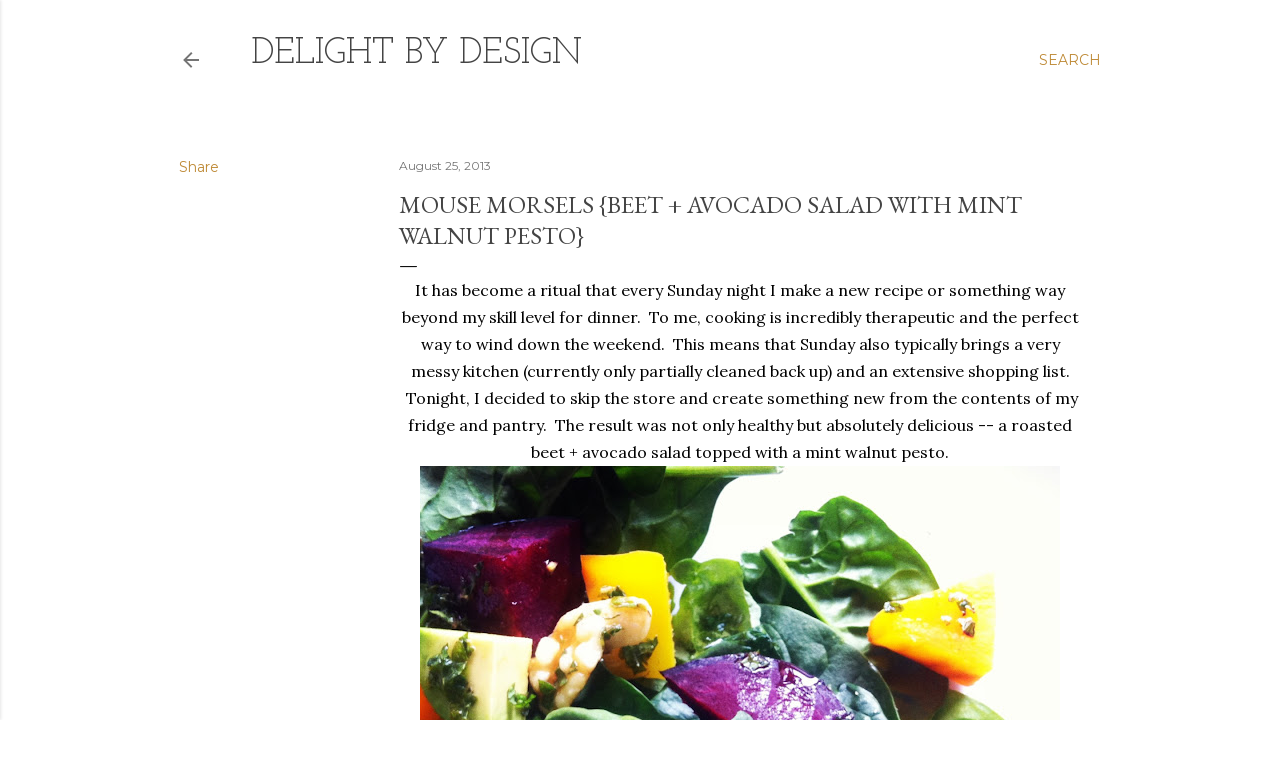

--- FILE ---
content_type: text/html; charset=UTF-8
request_url: http://delightbydesign.blogspot.com/2013/08/mouse-morsels-beet-avocado-salad-with.html
body_size: 25896
content:
<!DOCTYPE html>
<html dir='ltr' lang='en'>
<head>
<meta content='width=device-width, initial-scale=1' name='viewport'/>
<title>mouse morsels {beet + avocado salad with mint walnut pesto}</title>
<meta content='text/html; charset=UTF-8' http-equiv='Content-Type'/>
<!-- Chrome, Firefox OS and Opera -->
<meta content='#ffffff' name='theme-color'/>
<!-- Windows Phone -->
<meta content='#ffffff' name='msapplication-navbutton-color'/>
<meta content='blogger' name='generator'/>
<link href='http://delightbydesign.blogspot.com/favicon.ico' rel='icon' type='image/x-icon'/>
<link href='http://delightbydesign.blogspot.com/2013/08/mouse-morsels-beet-avocado-salad-with.html' rel='canonical'/>
<link rel="alternate" type="application/atom+xml" title="delight by design - Atom" href="http://delightbydesign.blogspot.com/feeds/posts/default" />
<link rel="alternate" type="application/rss+xml" title="delight by design - RSS" href="http://delightbydesign.blogspot.com/feeds/posts/default?alt=rss" />
<link rel="service.post" type="application/atom+xml" title="delight by design - Atom" href="https://www.blogger.com/feeds/5551390355315359241/posts/default" />

<link rel="alternate" type="application/atom+xml" title="delight by design - Atom" href="http://delightbydesign.blogspot.com/feeds/8113830483590923447/comments/default" />
<!--Can't find substitution for tag [blog.ieCssRetrofitLinks]-->
<link href='https://blogger.googleusercontent.com/img/b/R29vZ2xl/AVvXsEgk5UA9-z-oWrjJVvXrZh9j_z7KWnU5E7W0ANalUL2JcPjJMf6oXHhccX7THvs-onof5Qf26DmjLs0ljA1iD9lIExxLD1iKeVOz5QXNSAq0V0ULPkEMz8XmD8BxfLDlovXzS_VYqDI-m0u9/s640/photo.jpg' rel='image_src'/>
<meta content='http://delightbydesign.blogspot.com/2013/08/mouse-morsels-beet-avocado-salad-with.html' property='og:url'/>
<meta content='mouse morsels {beet + avocado salad with mint walnut pesto}' property='og:title'/>
<meta content=' It has become a ritual that every Sunday night I make a new recipe or something way beyond my skill level for dinner.  To me, cooking is in...' property='og:description'/>
<meta content='https://blogger.googleusercontent.com/img/b/R29vZ2xl/AVvXsEgk5UA9-z-oWrjJVvXrZh9j_z7KWnU5E7W0ANalUL2JcPjJMf6oXHhccX7THvs-onof5Qf26DmjLs0ljA1iD9lIExxLD1iKeVOz5QXNSAq0V0ULPkEMz8XmD8BxfLDlovXzS_VYqDI-m0u9/w1200-h630-p-k-no-nu/photo.jpg' property='og:image'/>
<style type='text/css'>@font-face{font-family:'Cardo';font-style:normal;font-weight:400;font-display:swap;src:url(//fonts.gstatic.com/s/cardo/v21/wlp_gwjKBV1pqhvP3IE7225PUCk.woff2)format('woff2');unicode-range:U+0304-0305,U+0308,U+0331,U+10330-1034A;}@font-face{font-family:'Cardo';font-style:normal;font-weight:400;font-display:swap;src:url(//fonts.gstatic.com/s/cardo/v21/wlp_gwjKBV1pqhv03IE7225PUCk.woff2)format('woff2');unicode-range:U+1F00-1FFF;}@font-face{font-family:'Cardo';font-style:normal;font-weight:400;font-display:swap;src:url(//fonts.gstatic.com/s/cardo/v21/wlp_gwjKBV1pqhv73IE7225PUCk.woff2)format('woff2');unicode-range:U+0370-0377,U+037A-037F,U+0384-038A,U+038C,U+038E-03A1,U+03A3-03FF;}@font-face{font-family:'Cardo';font-style:normal;font-weight:400;font-display:swap;src:url(//fonts.gstatic.com/s/cardo/v21/wlp_gwjKBV1pqhv63IE7225PUCk.woff2)format('woff2');unicode-range:U+0307-0308,U+0590-05FF,U+200C-2010,U+20AA,U+25CC,U+FB1D-FB4F;}@font-face{font-family:'Cardo';font-style:normal;font-weight:400;font-display:swap;src:url(//fonts.gstatic.com/s/cardo/v21/wlp_gwjKBV1pqhu63IE7225PUCk.woff2)format('woff2');unicode-range:U+10300-1032F;}@font-face{font-family:'Cardo';font-style:normal;font-weight:400;font-display:swap;src:url(//fonts.gstatic.com/s/cardo/v21/wlp_gwjKBV1pqhvM3IE7225PUCk.woff2)format('woff2');unicode-range:U+16A0-16F8;}@font-face{font-family:'Cardo';font-style:normal;font-weight:400;font-display:swap;src:url(//fonts.gstatic.com/s/cardo/v21/wlp_gwjKBV1pqhv23IE7225PUCk.woff2)format('woff2');unicode-range:U+0100-02BA,U+02BD-02C5,U+02C7-02CC,U+02CE-02D7,U+02DD-02FF,U+0304,U+0308,U+0329,U+1D00-1DBF,U+1E00-1E9F,U+1EF2-1EFF,U+2020,U+20A0-20AB,U+20AD-20C0,U+2113,U+2C60-2C7F,U+A720-A7FF;}@font-face{font-family:'Cardo';font-style:normal;font-weight:400;font-display:swap;src:url(//fonts.gstatic.com/s/cardo/v21/wlp_gwjKBV1pqhv43IE7225P.woff2)format('woff2');unicode-range:U+0000-00FF,U+0131,U+0152-0153,U+02BB-02BC,U+02C6,U+02DA,U+02DC,U+0304,U+0308,U+0329,U+2000-206F,U+20AC,U+2122,U+2191,U+2193,U+2212,U+2215,U+FEFF,U+FFFD;}@font-face{font-family:'EB Garamond';font-style:normal;font-weight:400;font-display:swap;src:url(//fonts.gstatic.com/s/ebgaramond/v32/SlGDmQSNjdsmc35JDF1K5E55YMjF_7DPuGi-6_RkCY9_WamXgHlIbvw.woff2)format('woff2');unicode-range:U+0460-052F,U+1C80-1C8A,U+20B4,U+2DE0-2DFF,U+A640-A69F,U+FE2E-FE2F;}@font-face{font-family:'EB Garamond';font-style:normal;font-weight:400;font-display:swap;src:url(//fonts.gstatic.com/s/ebgaramond/v32/SlGDmQSNjdsmc35JDF1K5E55YMjF_7DPuGi-6_RkAI9_WamXgHlIbvw.woff2)format('woff2');unicode-range:U+0301,U+0400-045F,U+0490-0491,U+04B0-04B1,U+2116;}@font-face{font-family:'EB Garamond';font-style:normal;font-weight:400;font-display:swap;src:url(//fonts.gstatic.com/s/ebgaramond/v32/SlGDmQSNjdsmc35JDF1K5E55YMjF_7DPuGi-6_RkCI9_WamXgHlIbvw.woff2)format('woff2');unicode-range:U+1F00-1FFF;}@font-face{font-family:'EB Garamond';font-style:normal;font-weight:400;font-display:swap;src:url(//fonts.gstatic.com/s/ebgaramond/v32/SlGDmQSNjdsmc35JDF1K5E55YMjF_7DPuGi-6_RkB49_WamXgHlIbvw.woff2)format('woff2');unicode-range:U+0370-0377,U+037A-037F,U+0384-038A,U+038C,U+038E-03A1,U+03A3-03FF;}@font-face{font-family:'EB Garamond';font-style:normal;font-weight:400;font-display:swap;src:url(//fonts.gstatic.com/s/ebgaramond/v32/SlGDmQSNjdsmc35JDF1K5E55YMjF_7DPuGi-6_RkC49_WamXgHlIbvw.woff2)format('woff2');unicode-range:U+0102-0103,U+0110-0111,U+0128-0129,U+0168-0169,U+01A0-01A1,U+01AF-01B0,U+0300-0301,U+0303-0304,U+0308-0309,U+0323,U+0329,U+1EA0-1EF9,U+20AB;}@font-face{font-family:'EB Garamond';font-style:normal;font-weight:400;font-display:swap;src:url(//fonts.gstatic.com/s/ebgaramond/v32/SlGDmQSNjdsmc35JDF1K5E55YMjF_7DPuGi-6_RkCo9_WamXgHlIbvw.woff2)format('woff2');unicode-range:U+0100-02BA,U+02BD-02C5,U+02C7-02CC,U+02CE-02D7,U+02DD-02FF,U+0304,U+0308,U+0329,U+1D00-1DBF,U+1E00-1E9F,U+1EF2-1EFF,U+2020,U+20A0-20AB,U+20AD-20C0,U+2113,U+2C60-2C7F,U+A720-A7FF;}@font-face{font-family:'EB Garamond';font-style:normal;font-weight:400;font-display:swap;src:url(//fonts.gstatic.com/s/ebgaramond/v32/SlGDmQSNjdsmc35JDF1K5E55YMjF_7DPuGi-6_RkBI9_WamXgHlI.woff2)format('woff2');unicode-range:U+0000-00FF,U+0131,U+0152-0153,U+02BB-02BC,U+02C6,U+02DA,U+02DC,U+0304,U+0308,U+0329,U+2000-206F,U+20AC,U+2122,U+2191,U+2193,U+2212,U+2215,U+FEFF,U+FFFD;}@font-face{font-family:'Josefin Slab';font-style:normal;font-weight:400;font-display:swap;src:url(//fonts.gstatic.com/s/josefinslab/v29/lW-swjwOK3Ps5GSJlNNkMalNpiZe_ldbOR4W71msR349KoKZAyOw3w.woff2)format('woff2');unicode-range:U+0000-00FF,U+0131,U+0152-0153,U+02BB-02BC,U+02C6,U+02DA,U+02DC,U+0304,U+0308,U+0329,U+2000-206F,U+20AC,U+2122,U+2191,U+2193,U+2212,U+2215,U+FEFF,U+FFFD;}@font-face{font-family:'Lora';font-style:normal;font-weight:400;font-display:swap;src:url(//fonts.gstatic.com/s/lora/v37/0QI6MX1D_JOuGQbT0gvTJPa787weuxJMkq18ndeYxZ2JTg.woff2)format('woff2');unicode-range:U+0460-052F,U+1C80-1C8A,U+20B4,U+2DE0-2DFF,U+A640-A69F,U+FE2E-FE2F;}@font-face{font-family:'Lora';font-style:normal;font-weight:400;font-display:swap;src:url(//fonts.gstatic.com/s/lora/v37/0QI6MX1D_JOuGQbT0gvTJPa787weuxJFkq18ndeYxZ2JTg.woff2)format('woff2');unicode-range:U+0301,U+0400-045F,U+0490-0491,U+04B0-04B1,U+2116;}@font-face{font-family:'Lora';font-style:normal;font-weight:400;font-display:swap;src:url(//fonts.gstatic.com/s/lora/v37/0QI6MX1D_JOuGQbT0gvTJPa787weuxI9kq18ndeYxZ2JTg.woff2)format('woff2');unicode-range:U+0302-0303,U+0305,U+0307-0308,U+0310,U+0312,U+0315,U+031A,U+0326-0327,U+032C,U+032F-0330,U+0332-0333,U+0338,U+033A,U+0346,U+034D,U+0391-03A1,U+03A3-03A9,U+03B1-03C9,U+03D1,U+03D5-03D6,U+03F0-03F1,U+03F4-03F5,U+2016-2017,U+2034-2038,U+203C,U+2040,U+2043,U+2047,U+2050,U+2057,U+205F,U+2070-2071,U+2074-208E,U+2090-209C,U+20D0-20DC,U+20E1,U+20E5-20EF,U+2100-2112,U+2114-2115,U+2117-2121,U+2123-214F,U+2190,U+2192,U+2194-21AE,U+21B0-21E5,U+21F1-21F2,U+21F4-2211,U+2213-2214,U+2216-22FF,U+2308-230B,U+2310,U+2319,U+231C-2321,U+2336-237A,U+237C,U+2395,U+239B-23B7,U+23D0,U+23DC-23E1,U+2474-2475,U+25AF,U+25B3,U+25B7,U+25BD,U+25C1,U+25CA,U+25CC,U+25FB,U+266D-266F,U+27C0-27FF,U+2900-2AFF,U+2B0E-2B11,U+2B30-2B4C,U+2BFE,U+3030,U+FF5B,U+FF5D,U+1D400-1D7FF,U+1EE00-1EEFF;}@font-face{font-family:'Lora';font-style:normal;font-weight:400;font-display:swap;src:url(//fonts.gstatic.com/s/lora/v37/0QI6MX1D_JOuGQbT0gvTJPa787weuxIvkq18ndeYxZ2JTg.woff2)format('woff2');unicode-range:U+0001-000C,U+000E-001F,U+007F-009F,U+20DD-20E0,U+20E2-20E4,U+2150-218F,U+2190,U+2192,U+2194-2199,U+21AF,U+21E6-21F0,U+21F3,U+2218-2219,U+2299,U+22C4-22C6,U+2300-243F,U+2440-244A,U+2460-24FF,U+25A0-27BF,U+2800-28FF,U+2921-2922,U+2981,U+29BF,U+29EB,U+2B00-2BFF,U+4DC0-4DFF,U+FFF9-FFFB,U+10140-1018E,U+10190-1019C,U+101A0,U+101D0-101FD,U+102E0-102FB,U+10E60-10E7E,U+1D2C0-1D2D3,U+1D2E0-1D37F,U+1F000-1F0FF,U+1F100-1F1AD,U+1F1E6-1F1FF,U+1F30D-1F30F,U+1F315,U+1F31C,U+1F31E,U+1F320-1F32C,U+1F336,U+1F378,U+1F37D,U+1F382,U+1F393-1F39F,U+1F3A7-1F3A8,U+1F3AC-1F3AF,U+1F3C2,U+1F3C4-1F3C6,U+1F3CA-1F3CE,U+1F3D4-1F3E0,U+1F3ED,U+1F3F1-1F3F3,U+1F3F5-1F3F7,U+1F408,U+1F415,U+1F41F,U+1F426,U+1F43F,U+1F441-1F442,U+1F444,U+1F446-1F449,U+1F44C-1F44E,U+1F453,U+1F46A,U+1F47D,U+1F4A3,U+1F4B0,U+1F4B3,U+1F4B9,U+1F4BB,U+1F4BF,U+1F4C8-1F4CB,U+1F4D6,U+1F4DA,U+1F4DF,U+1F4E3-1F4E6,U+1F4EA-1F4ED,U+1F4F7,U+1F4F9-1F4FB,U+1F4FD-1F4FE,U+1F503,U+1F507-1F50B,U+1F50D,U+1F512-1F513,U+1F53E-1F54A,U+1F54F-1F5FA,U+1F610,U+1F650-1F67F,U+1F687,U+1F68D,U+1F691,U+1F694,U+1F698,U+1F6AD,U+1F6B2,U+1F6B9-1F6BA,U+1F6BC,U+1F6C6-1F6CF,U+1F6D3-1F6D7,U+1F6E0-1F6EA,U+1F6F0-1F6F3,U+1F6F7-1F6FC,U+1F700-1F7FF,U+1F800-1F80B,U+1F810-1F847,U+1F850-1F859,U+1F860-1F887,U+1F890-1F8AD,U+1F8B0-1F8BB,U+1F8C0-1F8C1,U+1F900-1F90B,U+1F93B,U+1F946,U+1F984,U+1F996,U+1F9E9,U+1FA00-1FA6F,U+1FA70-1FA7C,U+1FA80-1FA89,U+1FA8F-1FAC6,U+1FACE-1FADC,U+1FADF-1FAE9,U+1FAF0-1FAF8,U+1FB00-1FBFF;}@font-face{font-family:'Lora';font-style:normal;font-weight:400;font-display:swap;src:url(//fonts.gstatic.com/s/lora/v37/0QI6MX1D_JOuGQbT0gvTJPa787weuxJOkq18ndeYxZ2JTg.woff2)format('woff2');unicode-range:U+0102-0103,U+0110-0111,U+0128-0129,U+0168-0169,U+01A0-01A1,U+01AF-01B0,U+0300-0301,U+0303-0304,U+0308-0309,U+0323,U+0329,U+1EA0-1EF9,U+20AB;}@font-face{font-family:'Lora';font-style:normal;font-weight:400;font-display:swap;src:url(//fonts.gstatic.com/s/lora/v37/0QI6MX1D_JOuGQbT0gvTJPa787weuxJPkq18ndeYxZ2JTg.woff2)format('woff2');unicode-range:U+0100-02BA,U+02BD-02C5,U+02C7-02CC,U+02CE-02D7,U+02DD-02FF,U+0304,U+0308,U+0329,U+1D00-1DBF,U+1E00-1E9F,U+1EF2-1EFF,U+2020,U+20A0-20AB,U+20AD-20C0,U+2113,U+2C60-2C7F,U+A720-A7FF;}@font-face{font-family:'Lora';font-style:normal;font-weight:400;font-display:swap;src:url(//fonts.gstatic.com/s/lora/v37/0QI6MX1D_JOuGQbT0gvTJPa787weuxJBkq18ndeYxZ0.woff2)format('woff2');unicode-range:U+0000-00FF,U+0131,U+0152-0153,U+02BB-02BC,U+02C6,U+02DA,U+02DC,U+0304,U+0308,U+0329,U+2000-206F,U+20AC,U+2122,U+2191,U+2193,U+2212,U+2215,U+FEFF,U+FFFD;}@font-face{font-family:'Montserrat';font-style:normal;font-weight:400;font-display:swap;src:url(//fonts.gstatic.com/s/montserrat/v31/JTUSjIg1_i6t8kCHKm459WRhyyTh89ZNpQ.woff2)format('woff2');unicode-range:U+0460-052F,U+1C80-1C8A,U+20B4,U+2DE0-2DFF,U+A640-A69F,U+FE2E-FE2F;}@font-face{font-family:'Montserrat';font-style:normal;font-weight:400;font-display:swap;src:url(//fonts.gstatic.com/s/montserrat/v31/JTUSjIg1_i6t8kCHKm459W1hyyTh89ZNpQ.woff2)format('woff2');unicode-range:U+0301,U+0400-045F,U+0490-0491,U+04B0-04B1,U+2116;}@font-face{font-family:'Montserrat';font-style:normal;font-weight:400;font-display:swap;src:url(//fonts.gstatic.com/s/montserrat/v31/JTUSjIg1_i6t8kCHKm459WZhyyTh89ZNpQ.woff2)format('woff2');unicode-range:U+0102-0103,U+0110-0111,U+0128-0129,U+0168-0169,U+01A0-01A1,U+01AF-01B0,U+0300-0301,U+0303-0304,U+0308-0309,U+0323,U+0329,U+1EA0-1EF9,U+20AB;}@font-face{font-family:'Montserrat';font-style:normal;font-weight:400;font-display:swap;src:url(//fonts.gstatic.com/s/montserrat/v31/JTUSjIg1_i6t8kCHKm459WdhyyTh89ZNpQ.woff2)format('woff2');unicode-range:U+0100-02BA,U+02BD-02C5,U+02C7-02CC,U+02CE-02D7,U+02DD-02FF,U+0304,U+0308,U+0329,U+1D00-1DBF,U+1E00-1E9F,U+1EF2-1EFF,U+2020,U+20A0-20AB,U+20AD-20C0,U+2113,U+2C60-2C7F,U+A720-A7FF;}@font-face{font-family:'Montserrat';font-style:normal;font-weight:400;font-display:swap;src:url(//fonts.gstatic.com/s/montserrat/v31/JTUSjIg1_i6t8kCHKm459WlhyyTh89Y.woff2)format('woff2');unicode-range:U+0000-00FF,U+0131,U+0152-0153,U+02BB-02BC,U+02C6,U+02DA,U+02DC,U+0304,U+0308,U+0329,U+2000-206F,U+20AC,U+2122,U+2191,U+2193,U+2212,U+2215,U+FEFF,U+FFFD;}@font-face{font-family:'Montserrat';font-style:normal;font-weight:700;font-display:swap;src:url(//fonts.gstatic.com/s/montserrat/v31/JTUSjIg1_i6t8kCHKm459WRhyyTh89ZNpQ.woff2)format('woff2');unicode-range:U+0460-052F,U+1C80-1C8A,U+20B4,U+2DE0-2DFF,U+A640-A69F,U+FE2E-FE2F;}@font-face{font-family:'Montserrat';font-style:normal;font-weight:700;font-display:swap;src:url(//fonts.gstatic.com/s/montserrat/v31/JTUSjIg1_i6t8kCHKm459W1hyyTh89ZNpQ.woff2)format('woff2');unicode-range:U+0301,U+0400-045F,U+0490-0491,U+04B0-04B1,U+2116;}@font-face{font-family:'Montserrat';font-style:normal;font-weight:700;font-display:swap;src:url(//fonts.gstatic.com/s/montserrat/v31/JTUSjIg1_i6t8kCHKm459WZhyyTh89ZNpQ.woff2)format('woff2');unicode-range:U+0102-0103,U+0110-0111,U+0128-0129,U+0168-0169,U+01A0-01A1,U+01AF-01B0,U+0300-0301,U+0303-0304,U+0308-0309,U+0323,U+0329,U+1EA0-1EF9,U+20AB;}@font-face{font-family:'Montserrat';font-style:normal;font-weight:700;font-display:swap;src:url(//fonts.gstatic.com/s/montserrat/v31/JTUSjIg1_i6t8kCHKm459WdhyyTh89ZNpQ.woff2)format('woff2');unicode-range:U+0100-02BA,U+02BD-02C5,U+02C7-02CC,U+02CE-02D7,U+02DD-02FF,U+0304,U+0308,U+0329,U+1D00-1DBF,U+1E00-1E9F,U+1EF2-1EFF,U+2020,U+20A0-20AB,U+20AD-20C0,U+2113,U+2C60-2C7F,U+A720-A7FF;}@font-face{font-family:'Montserrat';font-style:normal;font-weight:700;font-display:swap;src:url(//fonts.gstatic.com/s/montserrat/v31/JTUSjIg1_i6t8kCHKm459WlhyyTh89Y.woff2)format('woff2');unicode-range:U+0000-00FF,U+0131,U+0152-0153,U+02BB-02BC,U+02C6,U+02DA,U+02DC,U+0304,U+0308,U+0329,U+2000-206F,U+20AC,U+2122,U+2191,U+2193,U+2212,U+2215,U+FEFF,U+FFFD;}</style>
<style id='page-skin-1' type='text/css'><!--
/*! normalize.css v3.0.1 | MIT License | git.io/normalize */html{font-family:sans-serif;-ms-text-size-adjust:100%;-webkit-text-size-adjust:100%}body{margin:0}article,aside,details,figcaption,figure,footer,header,hgroup,main,nav,section,summary{display:block}audio,canvas,progress,video{display:inline-block;vertical-align:baseline}audio:not([controls]){display:none;height:0}[hidden],template{display:none}a{background:transparent}a:active,a:hover{outline:0}abbr[title]{border-bottom:1px dotted}b,strong{font-weight:bold}dfn{font-style:italic}h1{font-size:2em;margin:.67em 0}mark{background:#ff0;color:#000}small{font-size:80%}sub,sup{font-size:75%;line-height:0;position:relative;vertical-align:baseline}sup{top:-0.5em}sub{bottom:-0.25em}img{border:0}svg:not(:root){overflow:hidden}figure{margin:1em 40px}hr{-moz-box-sizing:content-box;box-sizing:content-box;height:0}pre{overflow:auto}code,kbd,pre,samp{font-family:monospace,monospace;font-size:1em}button,input,optgroup,select,textarea{color:inherit;font:inherit;margin:0}button{overflow:visible}button,select{text-transform:none}button,html input[type="button"],input[type="reset"],input[type="submit"]{-webkit-appearance:button;cursor:pointer}button[disabled],html input[disabled]{cursor:default}button::-moz-focus-inner,input::-moz-focus-inner{border:0;padding:0}input{line-height:normal}input[type="checkbox"],input[type="radio"]{box-sizing:border-box;padding:0}input[type="number"]::-webkit-inner-spin-button,input[type="number"]::-webkit-outer-spin-button{height:auto}input[type="search"]{-webkit-appearance:textfield;-moz-box-sizing:content-box;-webkit-box-sizing:content-box;box-sizing:content-box}input[type="search"]::-webkit-search-cancel-button,input[type="search"]::-webkit-search-decoration{-webkit-appearance:none}fieldset{border:1px solid #c0c0c0;margin:0 2px;padding:.35em .625em .75em}legend{border:0;padding:0}textarea{overflow:auto}optgroup{font-weight:bold}table{border-collapse:collapse;border-spacing:0}td,th{padding:0}
/*!************************************************
* Blogger Template Style
* Name: Soho
**************************************************/
body{
overflow-wrap:break-word;
word-break:break-word;
word-wrap:break-word
}
.hidden{
display:none
}
.invisible{
visibility:hidden
}
.container::after,.float-container::after{
clear:both;
content:"";
display:table
}
.clearboth{
clear:both
}
#comments .comment .comment-actions,.subscribe-popup .FollowByEmail .follow-by-email-submit{
background:0 0;
border:0;
box-shadow:none;
color:#bf8b38;
cursor:pointer;
font-size:14px;
font-weight:700;
outline:0;
text-decoration:none;
text-transform:uppercase;
width:auto
}
.dim-overlay{
background-color:rgba(0,0,0,.54);
height:100vh;
left:0;
position:fixed;
top:0;
width:100%
}
#sharing-dim-overlay{
background-color:transparent
}
input::-ms-clear{
display:none
}
.blogger-logo,.svg-icon-24.blogger-logo{
fill:#ff9800;
opacity:1
}
.loading-spinner-large{
-webkit-animation:mspin-rotate 1.568s infinite linear;
animation:mspin-rotate 1.568s infinite linear;
height:48px;
overflow:hidden;
position:absolute;
width:48px;
z-index:200
}
.loading-spinner-large>div{
-webkit-animation:mspin-revrot 5332ms infinite steps(4);
animation:mspin-revrot 5332ms infinite steps(4)
}
.loading-spinner-large>div>div{
-webkit-animation:mspin-singlecolor-large-film 1333ms infinite steps(81);
animation:mspin-singlecolor-large-film 1333ms infinite steps(81);
background-size:100%;
height:48px;
width:3888px
}
.mspin-black-large>div>div,.mspin-grey_54-large>div>div{
background-image:url(https://www.blogblog.com/indie/mspin_black_large.svg)
}
.mspin-white-large>div>div{
background-image:url(https://www.blogblog.com/indie/mspin_white_large.svg)
}
.mspin-grey_54-large{
opacity:.54
}
@-webkit-keyframes mspin-singlecolor-large-film{
from{
-webkit-transform:translateX(0);
transform:translateX(0)
}
to{
-webkit-transform:translateX(-3888px);
transform:translateX(-3888px)
}
}
@keyframes mspin-singlecolor-large-film{
from{
-webkit-transform:translateX(0);
transform:translateX(0)
}
to{
-webkit-transform:translateX(-3888px);
transform:translateX(-3888px)
}
}
@-webkit-keyframes mspin-rotate{
from{
-webkit-transform:rotate(0);
transform:rotate(0)
}
to{
-webkit-transform:rotate(360deg);
transform:rotate(360deg)
}
}
@keyframes mspin-rotate{
from{
-webkit-transform:rotate(0);
transform:rotate(0)
}
to{
-webkit-transform:rotate(360deg);
transform:rotate(360deg)
}
}
@-webkit-keyframes mspin-revrot{
from{
-webkit-transform:rotate(0);
transform:rotate(0)
}
to{
-webkit-transform:rotate(-360deg);
transform:rotate(-360deg)
}
}
@keyframes mspin-revrot{
from{
-webkit-transform:rotate(0);
transform:rotate(0)
}
to{
-webkit-transform:rotate(-360deg);
transform:rotate(-360deg)
}
}
.skip-navigation{
background-color:#fff;
box-sizing:border-box;
color:#000;
display:block;
height:0;
left:0;
line-height:50px;
overflow:hidden;
padding-top:0;
position:fixed;
text-align:center;
top:0;
-webkit-transition:box-shadow .3s,height .3s,padding-top .3s;
transition:box-shadow .3s,height .3s,padding-top .3s;
width:100%;
z-index:900
}
.skip-navigation:focus{
box-shadow:0 4px 5px 0 rgba(0,0,0,.14),0 1px 10px 0 rgba(0,0,0,.12),0 2px 4px -1px rgba(0,0,0,.2);
height:50px
}
#main{
outline:0
}
.main-heading{
position:absolute;
clip:rect(1px,1px,1px,1px);
padding:0;
border:0;
height:1px;
width:1px;
overflow:hidden
}
.Attribution{
margin-top:1em;
text-align:center
}
.Attribution .blogger img,.Attribution .blogger svg{
vertical-align:bottom
}
.Attribution .blogger img{
margin-right:.5em
}
.Attribution div{
line-height:24px;
margin-top:.5em
}
.Attribution .copyright,.Attribution .image-attribution{
font-size:.7em;
margin-top:1.5em
}
.BLOG_mobile_video_class{
display:none
}
.bg-photo{
background-attachment:scroll!important
}
body .CSS_LIGHTBOX{
z-index:900
}
.extendable .show-less,.extendable .show-more{
border-color:#bf8b38;
color:#bf8b38;
margin-top:8px
}
.extendable .show-less.hidden,.extendable .show-more.hidden{
display:none
}
.inline-ad{
display:none;
max-width:100%;
overflow:hidden
}
.adsbygoogle{
display:block
}
#cookieChoiceInfo{
bottom:0;
top:auto
}
iframe.b-hbp-video{
border:0
}
.post-body img{
max-width:100%
}
.post-body iframe{
max-width:100%
}
.post-body a[imageanchor="1"]{
display:inline-block
}
.byline{
margin-right:1em
}
.byline:last-child{
margin-right:0
}
.link-copied-dialog{
max-width:520px;
outline:0
}
.link-copied-dialog .modal-dialog-buttons{
margin-top:8px
}
.link-copied-dialog .goog-buttonset-default{
background:0 0;
border:0
}
.link-copied-dialog .goog-buttonset-default:focus{
outline:0
}
.paging-control-container{
margin-bottom:16px
}
.paging-control-container .paging-control{
display:inline-block
}
.paging-control-container .comment-range-text::after,.paging-control-container .paging-control{
color:#bf8b38
}
.paging-control-container .comment-range-text,.paging-control-container .paging-control{
margin-right:8px
}
.paging-control-container .comment-range-text::after,.paging-control-container .paging-control::after{
content:"\b7";
cursor:default;
padding-left:8px;
pointer-events:none
}
.paging-control-container .comment-range-text:last-child::after,.paging-control-container .paging-control:last-child::after{
content:none
}
.byline.reactions iframe{
height:20px
}
.b-notification{
color:#000;
background-color:#fff;
border-bottom:solid 1px #000;
box-sizing:border-box;
padding:16px 32px;
text-align:center
}
.b-notification.visible{
-webkit-transition:margin-top .3s cubic-bezier(.4,0,.2,1);
transition:margin-top .3s cubic-bezier(.4,0,.2,1)
}
.b-notification.invisible{
position:absolute
}
.b-notification-close{
position:absolute;
right:8px;
top:8px
}
.no-posts-message{
line-height:40px;
text-align:center
}
@media screen and (max-width:1162px){
body.item-view .post-body a[imageanchor="1"][style*="float: left;"],body.item-view .post-body a[imageanchor="1"][style*="float: right;"]{
float:none!important;
clear:none!important
}
body.item-view .post-body a[imageanchor="1"] img{
display:block;
height:auto;
margin:0 auto
}
body.item-view .post-body>.separator:first-child>a[imageanchor="1"]:first-child{
margin-top:20px
}
.post-body a[imageanchor]{
display:block
}
body.item-view .post-body a[imageanchor="1"]{
margin-left:0!important;
margin-right:0!important
}
body.item-view .post-body a[imageanchor="1"]+a[imageanchor="1"]{
margin-top:16px
}
}
.item-control{
display:none
}
#comments{
border-top:1px dashed rgba(0,0,0,.54);
margin-top:20px;
padding:20px
}
#comments .comment-thread ol{
margin:0;
padding-left:0;
padding-left:0
}
#comments .comment .comment-replybox-single,#comments .comment-thread .comment-replies{
margin-left:60px
}
#comments .comment-thread .thread-count{
display:none
}
#comments .comment{
list-style-type:none;
padding:0 0 30px;
position:relative
}
#comments .comment .comment{
padding-bottom:8px
}
.comment .avatar-image-container{
position:absolute
}
.comment .avatar-image-container img{
border-radius:50%
}
.avatar-image-container svg,.comment .avatar-image-container .avatar-icon{
border-radius:50%;
border:solid 1px #444444;
box-sizing:border-box;
fill:#444444;
height:35px;
margin:0;
padding:7px;
width:35px
}
.comment .comment-block{
margin-top:10px;
margin-left:60px;
padding-bottom:0
}
#comments .comment-author-header-wrapper{
margin-left:40px
}
#comments .comment .thread-expanded .comment-block{
padding-bottom:20px
}
#comments .comment .comment-header .user,#comments .comment .comment-header .user a{
color:#444444;
font-style:normal;
font-weight:700
}
#comments .comment .comment-actions{
bottom:0;
margin-bottom:15px;
position:absolute
}
#comments .comment .comment-actions>*{
margin-right:8px
}
#comments .comment .comment-header .datetime{
bottom:0;
color:rgba(0, 0, 0, 0.54);
display:inline-block;
font-size:13px;
font-style:italic;
margin-left:8px
}
#comments .comment .comment-footer .comment-timestamp a,#comments .comment .comment-header .datetime a{
color:rgba(0, 0, 0, 0.54)
}
#comments .comment .comment-content,.comment .comment-body{
margin-top:12px;
word-break:break-word
}
.comment-body{
margin-bottom:12px
}
#comments.embed[data-num-comments="0"]{
border:0;
margin-top:0;
padding-top:0
}
#comments.embed[data-num-comments="0"] #comment-post-message,#comments.embed[data-num-comments="0"] div.comment-form>p,#comments.embed[data-num-comments="0"] p.comment-footer{
display:none
}
#comment-editor-src{
display:none
}
.comments .comments-content .loadmore.loaded{
max-height:0;
opacity:0;
overflow:hidden
}
.extendable .remaining-items{
height:0;
overflow:hidden;
-webkit-transition:height .3s cubic-bezier(.4,0,.2,1);
transition:height .3s cubic-bezier(.4,0,.2,1)
}
.extendable .remaining-items.expanded{
height:auto
}
.svg-icon-24,.svg-icon-24-button{
cursor:pointer;
height:24px;
width:24px;
min-width:24px
}
.touch-icon{
margin:-12px;
padding:12px
}
.touch-icon:active,.touch-icon:focus{
background-color:rgba(153,153,153,.4);
border-radius:50%
}
svg:not(:root).touch-icon{
overflow:visible
}
html[dir=rtl] .rtl-reversible-icon{
-webkit-transform:scaleX(-1);
-ms-transform:scaleX(-1);
transform:scaleX(-1)
}
.svg-icon-24-button,.touch-icon-button{
background:0 0;
border:0;
margin:0;
outline:0;
padding:0
}
.touch-icon-button .touch-icon:active,.touch-icon-button .touch-icon:focus{
background-color:transparent
}
.touch-icon-button:active .touch-icon,.touch-icon-button:focus .touch-icon{
background-color:rgba(153,153,153,.4);
border-radius:50%
}
.Profile .default-avatar-wrapper .avatar-icon{
border-radius:50%;
border:solid 1px #000000;
box-sizing:border-box;
fill:#000000;
margin:0
}
.Profile .individual .default-avatar-wrapper .avatar-icon{
padding:25px
}
.Profile .individual .avatar-icon,.Profile .individual .profile-img{
height:120px;
width:120px
}
.Profile .team .default-avatar-wrapper .avatar-icon{
padding:8px
}
.Profile .team .avatar-icon,.Profile .team .default-avatar-wrapper,.Profile .team .profile-img{
height:40px;
width:40px
}
.snippet-container{
margin:0;
position:relative;
overflow:hidden
}
.snippet-fade{
bottom:0;
box-sizing:border-box;
position:absolute;
width:96px
}
.snippet-fade{
right:0
}
.snippet-fade:after{
content:"\2026"
}
.snippet-fade:after{
float:right
}
.centered-top-container.sticky{
left:0;
position:fixed;
right:0;
top:0;
width:auto;
z-index:50;
-webkit-transition-property:opacity,-webkit-transform;
transition-property:opacity,-webkit-transform;
transition-property:transform,opacity;
transition-property:transform,opacity,-webkit-transform;
-webkit-transition-duration:.2s;
transition-duration:.2s;
-webkit-transition-timing-function:cubic-bezier(.4,0,.2,1);
transition-timing-function:cubic-bezier(.4,0,.2,1)
}
.centered-top-placeholder{
display:none
}
.collapsed-header .centered-top-placeholder{
display:block
}
.centered-top-container .Header .replaced h1,.centered-top-placeholder .Header .replaced h1{
display:none
}
.centered-top-container.sticky .Header .replaced h1{
display:block
}
.centered-top-container.sticky .Header .header-widget{
background:0 0
}
.centered-top-container.sticky .Header .header-image-wrapper{
display:none
}
.centered-top-container img,.centered-top-placeholder img{
max-width:100%
}
.collapsible{
-webkit-transition:height .3s cubic-bezier(.4,0,.2,1);
transition:height .3s cubic-bezier(.4,0,.2,1)
}
.collapsible,.collapsible>summary{
display:block;
overflow:hidden
}
.collapsible>:not(summary){
display:none
}
.collapsible[open]>:not(summary){
display:block
}
.collapsible:focus,.collapsible>summary:focus{
outline:0
}
.collapsible>summary{
cursor:pointer;
display:block;
padding:0
}
.collapsible:focus>summary,.collapsible>summary:focus{
background-color:transparent
}
.collapsible>summary::-webkit-details-marker{
display:none
}
.collapsible-title{
-webkit-box-align:center;
-webkit-align-items:center;
-ms-flex-align:center;
align-items:center;
display:-webkit-box;
display:-webkit-flex;
display:-ms-flexbox;
display:flex
}
.collapsible-title .title{
-webkit-box-flex:1;
-webkit-flex:1 1 auto;
-ms-flex:1 1 auto;
flex:1 1 auto;
-webkit-box-ordinal-group:1;
-webkit-order:0;
-ms-flex-order:0;
order:0;
overflow:hidden;
text-overflow:ellipsis;
white-space:nowrap
}
.collapsible-title .chevron-down,.collapsible[open] .collapsible-title .chevron-up{
display:block
}
.collapsible-title .chevron-up,.collapsible[open] .collapsible-title .chevron-down{
display:none
}
.flat-button{
cursor:pointer;
display:inline-block;
font-weight:700;
text-transform:uppercase;
border-radius:2px;
padding:8px;
margin:-8px
}
.flat-icon-button{
background:0 0;
border:0;
margin:0;
outline:0;
padding:0;
margin:-12px;
padding:12px;
cursor:pointer;
box-sizing:content-box;
display:inline-block;
line-height:0
}
.flat-icon-button,.flat-icon-button .splash-wrapper{
border-radius:50%
}
.flat-icon-button .splash.animate{
-webkit-animation-duration:.3s;
animation-duration:.3s
}
.overflowable-container{
max-height:28px;
overflow:hidden;
position:relative
}
.overflow-button{
cursor:pointer
}
#overflowable-dim-overlay{
background:0 0
}
.overflow-popup{
box-shadow:0 2px 2px 0 rgba(0,0,0,.14),0 3px 1px -2px rgba(0,0,0,.2),0 1px 5px 0 rgba(0,0,0,.12);
background-color:#ffffff;
left:0;
max-width:calc(100% - 32px);
position:absolute;
top:0;
visibility:hidden;
z-index:101
}
.overflow-popup ul{
list-style:none
}
.overflow-popup .tabs li,.overflow-popup li{
display:block;
height:auto
}
.overflow-popup .tabs li{
padding-left:0;
padding-right:0
}
.overflow-button.hidden,.overflow-popup .tabs li.hidden,.overflow-popup li.hidden{
display:none
}
.search{
display:-webkit-box;
display:-webkit-flex;
display:-ms-flexbox;
display:flex;
line-height:24px;
width:24px
}
.search.focused{
width:100%
}
.search.focused .section{
width:100%
}
.search form{
z-index:101
}
.search h3{
display:none
}
.search form{
display:-webkit-box;
display:-webkit-flex;
display:-ms-flexbox;
display:flex;
-webkit-box-flex:1;
-webkit-flex:1 0 0;
-ms-flex:1 0 0px;
flex:1 0 0;
border-bottom:solid 1px transparent;
padding-bottom:8px
}
.search form>*{
display:none
}
.search.focused form>*{
display:block
}
.search .search-input label{
display:none
}
.centered-top-placeholder.cloned .search form{
z-index:30
}
.search.focused form{
border-color:rgba(0, 0, 0, 0.54);
position:relative;
width:auto
}
.collapsed-header .centered-top-container .search.focused form{
border-bottom-color:transparent
}
.search-expand{
-webkit-box-flex:0;
-webkit-flex:0 0 auto;
-ms-flex:0 0 auto;
flex:0 0 auto
}
.search-expand-text{
display:none
}
.search-close{
display:inline;
vertical-align:middle
}
.search-input{
-webkit-box-flex:1;
-webkit-flex:1 0 1px;
-ms-flex:1 0 1px;
flex:1 0 1px
}
.search-input input{
background:0 0;
border:0;
box-sizing:border-box;
color:rgba(0, 0, 0, 0.54);
display:inline-block;
outline:0;
width:calc(100% - 48px)
}
.search-input input.no-cursor{
color:transparent;
text-shadow:0 0 0 rgba(0, 0, 0, 0.54)
}
.collapsed-header .centered-top-container .search-action,.collapsed-header .centered-top-container .search-input input{
color:rgba(0, 0, 0, 0.54)
}
.collapsed-header .centered-top-container .search-input input.no-cursor{
color:transparent;
text-shadow:0 0 0 rgba(0, 0, 0, 0.54)
}
.collapsed-header .centered-top-container .search-input input.no-cursor:focus,.search-input input.no-cursor:focus{
outline:0
}
.search-focused>*{
visibility:hidden
}
.search-focused .search,.search-focused .search-icon{
visibility:visible
}
.search.focused .search-action{
display:block
}
.search.focused .search-action:disabled{
opacity:.3
}
.widget.Sharing .sharing-button{
display:none
}
.widget.Sharing .sharing-buttons li{
padding:0
}
.widget.Sharing .sharing-buttons li span{
display:none
}
.post-share-buttons{
position:relative
}
.centered-bottom .share-buttons .svg-icon-24,.share-buttons .svg-icon-24{
fill:#000000
}
.sharing-open.touch-icon-button:active .touch-icon,.sharing-open.touch-icon-button:focus .touch-icon{
background-color:transparent
}
.share-buttons{
background-color:#ffffff;
border-radius:2px;
box-shadow:0 2px 2px 0 rgba(0,0,0,.14),0 3px 1px -2px rgba(0,0,0,.2),0 1px 5px 0 rgba(0,0,0,.12);
color:#000000;
list-style:none;
margin:0;
padding:8px 0;
position:absolute;
top:-11px;
min-width:200px;
z-index:101
}
.share-buttons.hidden{
display:none
}
.sharing-button{
background:0 0;
border:0;
margin:0;
outline:0;
padding:0;
cursor:pointer
}
.share-buttons li{
margin:0;
height:48px
}
.share-buttons li:last-child{
margin-bottom:0
}
.share-buttons li .sharing-platform-button{
box-sizing:border-box;
cursor:pointer;
display:block;
height:100%;
margin-bottom:0;
padding:0 16px;
position:relative;
width:100%
}
.share-buttons li .sharing-platform-button:focus,.share-buttons li .sharing-platform-button:hover{
background-color:rgba(128,128,128,.1);
outline:0
}
.share-buttons li svg[class*=" sharing-"],.share-buttons li svg[class^=sharing-]{
position:absolute;
top:10px
}
.share-buttons li span.sharing-platform-button{
position:relative;
top:0
}
.share-buttons li .platform-sharing-text{
display:block;
font-size:16px;
line-height:48px;
white-space:nowrap
}
.share-buttons li .platform-sharing-text{
margin-left:56px
}
.sidebar-container{
background-color:#f7f7f7;
max-width:284px;
overflow-y:auto;
-webkit-transition-property:-webkit-transform;
transition-property:-webkit-transform;
transition-property:transform;
transition-property:transform,-webkit-transform;
-webkit-transition-duration:.3s;
transition-duration:.3s;
-webkit-transition-timing-function:cubic-bezier(0,0,.2,1);
transition-timing-function:cubic-bezier(0,0,.2,1);
width:284px;
z-index:101;
-webkit-overflow-scrolling:touch
}
.sidebar-container .navigation{
line-height:0;
padding:16px
}
.sidebar-container .sidebar-back{
cursor:pointer
}
.sidebar-container .widget{
background:0 0;
margin:0 16px;
padding:16px 0
}
.sidebar-container .widget .title{
color:rgba(0, 0, 0, 0.54);
margin:0
}
.sidebar-container .widget ul{
list-style:none;
margin:0;
padding:0
}
.sidebar-container .widget ul ul{
margin-left:1em
}
.sidebar-container .widget li{
font-size:16px;
line-height:normal
}
.sidebar-container .widget+.widget{
border-top:1px dashed rgba(0, 0, 0, 0.54)
}
.BlogArchive li{
margin:16px 0
}
.BlogArchive li:last-child{
margin-bottom:0
}
.Label li a{
display:inline-block
}
.BlogArchive .post-count,.Label .label-count{
float:right;
margin-left:.25em
}
.BlogArchive .post-count::before,.Label .label-count::before{
content:"("
}
.BlogArchive .post-count::after,.Label .label-count::after{
content:")"
}
.widget.Translate .skiptranslate>div{
display:block!important
}
.widget.Profile .profile-link{
display:-webkit-box;
display:-webkit-flex;
display:-ms-flexbox;
display:flex
}
.widget.Profile .team-member .default-avatar-wrapper,.widget.Profile .team-member .profile-img{
-webkit-box-flex:0;
-webkit-flex:0 0 auto;
-ms-flex:0 0 auto;
flex:0 0 auto;
margin-right:1em
}
.widget.Profile .individual .profile-link{
-webkit-box-orient:vertical;
-webkit-box-direction:normal;
-webkit-flex-direction:column;
-ms-flex-direction:column;
flex-direction:column
}
.widget.Profile .team .profile-link .profile-name{
-webkit-align-self:center;
-ms-flex-item-align:center;
align-self:center;
display:block;
-webkit-box-flex:1;
-webkit-flex:1 1 auto;
-ms-flex:1 1 auto;
flex:1 1 auto
}
.dim-overlay{
background-color:rgba(0,0,0,.54);
z-index:100
}
body.sidebar-visible{
overflow-y:hidden
}
@media screen and (max-width:1439px){
.sidebar-container{
bottom:0;
position:fixed;
top:0;
left:0;
right:auto
}
.sidebar-container.sidebar-invisible{
-webkit-transition-timing-function:cubic-bezier(.4,0,.6,1);
transition-timing-function:cubic-bezier(.4,0,.6,1)
}
html[dir=ltr] .sidebar-container.sidebar-invisible{
-webkit-transform:translateX(-284px);
-ms-transform:translateX(-284px);
transform:translateX(-284px)
}
html[dir=rtl] .sidebar-container.sidebar-invisible{
-webkit-transform:translateX(284px);
-ms-transform:translateX(284px);
transform:translateX(284px)
}
}
@media screen and (min-width:1440px){
.sidebar-container{
position:absolute;
top:0;
left:0;
right:auto
}
.sidebar-container .navigation{
display:none
}
}
.dialog{
box-shadow:0 2px 2px 0 rgba(0,0,0,.14),0 3px 1px -2px rgba(0,0,0,.2),0 1px 5px 0 rgba(0,0,0,.12);
background:#ffffff;
box-sizing:border-box;
color:#000000;
padding:30px;
position:fixed;
text-align:center;
width:calc(100% - 24px);
z-index:101
}
.dialog input[type=email],.dialog input[type=text]{
background-color:transparent;
border:0;
border-bottom:solid 1px rgba(0,0,0,.12);
color:#000000;
display:block;
font-family:EB Garamond, serif;
font-size:16px;
line-height:24px;
margin:auto;
padding-bottom:7px;
outline:0;
text-align:center;
width:100%
}
.dialog input[type=email]::-webkit-input-placeholder,.dialog input[type=text]::-webkit-input-placeholder{
color:#000000
}
.dialog input[type=email]::-moz-placeholder,.dialog input[type=text]::-moz-placeholder{
color:#000000
}
.dialog input[type=email]:-ms-input-placeholder,.dialog input[type=text]:-ms-input-placeholder{
color:#000000
}
.dialog input[type=email]::-ms-input-placeholder,.dialog input[type=text]::-ms-input-placeholder{
color:#000000
}
.dialog input[type=email]::placeholder,.dialog input[type=text]::placeholder{
color:#000000
}
.dialog input[type=email]:focus,.dialog input[type=text]:focus{
border-bottom:solid 2px #bf8b38;
padding-bottom:6px
}
.dialog input.no-cursor{
color:transparent;
text-shadow:0 0 0 #000000
}
.dialog input.no-cursor:focus{
outline:0
}
.dialog input.no-cursor:focus{
outline:0
}
.dialog input[type=submit]{
font-family:EB Garamond, serif
}
.dialog .goog-buttonset-default{
color:#bf8b38
}
.subscribe-popup{
max-width:364px
}
.subscribe-popup h3{
color:#444444;
font-size:1.8em;
margin-top:0
}
.subscribe-popup .FollowByEmail h3{
display:none
}
.subscribe-popup .FollowByEmail .follow-by-email-submit{
color:#bf8b38;
display:inline-block;
margin:0 auto;
margin-top:24px;
width:auto;
white-space:normal
}
.subscribe-popup .FollowByEmail .follow-by-email-submit:disabled{
cursor:default;
opacity:.3
}
@media (max-width:800px){
.blog-name div.widget.Subscribe{
margin-bottom:16px
}
body.item-view .blog-name div.widget.Subscribe{
margin:8px auto 16px auto;
width:100%
}
}
body#layout .bg-photo,body#layout .bg-photo-overlay{
display:none
}
body#layout .page_body{
padding:0;
position:relative;
top:0
}
body#layout .page{
display:inline-block;
left:inherit;
position:relative;
vertical-align:top;
width:540px
}
body#layout .centered{
max-width:954px
}
body#layout .navigation{
display:none
}
body#layout .sidebar-container{
display:inline-block;
width:40%
}
body#layout .hamburger-menu,body#layout .search{
display:none
}
body{
background-color:#ffffff;
color:#000000;
font:normal 400 20px EB Garamond, serif;
height:100%;
margin:0;
min-height:100vh
}
h1,h2,h3,h4,h5,h6{
font-weight:400
}
a{
color:#bf8b38;
text-decoration:none
}
.dim-overlay{
z-index:100
}
body.sidebar-visible .page_body{
overflow-y:scroll
}
.widget .title{
color:rgba(0, 0, 0, 0.54);
font:normal 400 12px Montserrat, sans-serif
}
.extendable .show-less,.extendable .show-more{
color:#bf8b38;
font:normal 400 12px Montserrat, sans-serif;
margin:12px -8px 0 -8px;
text-transform:uppercase
}
.footer .widget,.main .widget{
margin:50px 0
}
.main .widget .title{
text-transform:uppercase
}
.inline-ad{
display:block;
margin-top:50px
}
.adsbygoogle{
text-align:center
}
.page_body{
display:-webkit-box;
display:-webkit-flex;
display:-ms-flexbox;
display:flex;
-webkit-box-orient:vertical;
-webkit-box-direction:normal;
-webkit-flex-direction:column;
-ms-flex-direction:column;
flex-direction:column;
min-height:100vh;
position:relative;
z-index:20
}
.page_body>*{
-webkit-box-flex:0;
-webkit-flex:0 0 auto;
-ms-flex:0 0 auto;
flex:0 0 auto
}
.page_body>#footer{
margin-top:auto
}
.centered-bottom,.centered-top{
margin:0 32px;
max-width:100%
}
.centered-top{
padding-bottom:12px;
padding-top:12px
}
.sticky .centered-top{
padding-bottom:0;
padding-top:0
}
.centered-top-container,.centered-top-placeholder{
background:#ffffff
}
.centered-top{
display:-webkit-box;
display:-webkit-flex;
display:-ms-flexbox;
display:flex;
-webkit-flex-wrap:wrap;
-ms-flex-wrap:wrap;
flex-wrap:wrap;
-webkit-box-pack:justify;
-webkit-justify-content:space-between;
-ms-flex-pack:justify;
justify-content:space-between;
position:relative
}
.sticky .centered-top{
-webkit-flex-wrap:nowrap;
-ms-flex-wrap:nowrap;
flex-wrap:nowrap
}
.centered-top-container .svg-icon-24,.centered-top-placeholder .svg-icon-24{
fill:rgba(0, 0, 0, 0.54)
}
.back-button-container,.hamburger-menu-container{
-webkit-box-flex:0;
-webkit-flex:0 0 auto;
-ms-flex:0 0 auto;
flex:0 0 auto;
height:48px;
-webkit-box-ordinal-group:2;
-webkit-order:1;
-ms-flex-order:1;
order:1
}
.sticky .back-button-container,.sticky .hamburger-menu-container{
-webkit-box-ordinal-group:2;
-webkit-order:1;
-ms-flex-order:1;
order:1
}
.back-button,.hamburger-menu,.search-expand-icon{
cursor:pointer;
margin-top:0
}
.search{
-webkit-box-align:start;
-webkit-align-items:flex-start;
-ms-flex-align:start;
align-items:flex-start;
-webkit-box-flex:0;
-webkit-flex:0 0 auto;
-ms-flex:0 0 auto;
flex:0 0 auto;
height:48px;
margin-left:24px;
-webkit-box-ordinal-group:4;
-webkit-order:3;
-ms-flex-order:3;
order:3
}
.search,.search.focused{
width:auto
}
.search.focused{
position:static
}
.sticky .search{
display:none;
-webkit-box-ordinal-group:5;
-webkit-order:4;
-ms-flex-order:4;
order:4
}
.search .section{
right:0;
margin-top:12px;
position:absolute;
top:12px;
width:0
}
.sticky .search .section{
top:0
}
.search-expand{
background:0 0;
border:0;
margin:0;
outline:0;
padding:0;
color:#bf8b38;
cursor:pointer;
-webkit-box-flex:0;
-webkit-flex:0 0 auto;
-ms-flex:0 0 auto;
flex:0 0 auto;
font:normal 400 12px Montserrat, sans-serif;
text-transform:uppercase;
word-break:normal
}
.search.focused .search-expand{
visibility:hidden
}
.search .dim-overlay{
background:0 0
}
.search.focused .section{
max-width:400px
}
.search.focused form{
border-color:rgba(0, 0, 0, 0.54);
height:24px
}
.search.focused .search-input{
display:-webkit-box;
display:-webkit-flex;
display:-ms-flexbox;
display:flex;
-webkit-box-flex:1;
-webkit-flex:1 1 auto;
-ms-flex:1 1 auto;
flex:1 1 auto
}
.search-input input{
-webkit-box-flex:1;
-webkit-flex:1 1 auto;
-ms-flex:1 1 auto;
flex:1 1 auto;
font:normal 400 16px Montserrat, sans-serif
}
.search input[type=submit]{
display:none
}
.subscribe-section-container{
-webkit-box-flex:1;
-webkit-flex:1 0 auto;
-ms-flex:1 0 auto;
flex:1 0 auto;
margin-left:24px;
-webkit-box-ordinal-group:3;
-webkit-order:2;
-ms-flex-order:2;
order:2;
text-align:right
}
.sticky .subscribe-section-container{
-webkit-box-flex:0;
-webkit-flex:0 0 auto;
-ms-flex:0 0 auto;
flex:0 0 auto;
-webkit-box-ordinal-group:4;
-webkit-order:3;
-ms-flex-order:3;
order:3
}
.subscribe-button{
background:0 0;
border:0;
margin:0;
outline:0;
padding:0;
color:#bf8b38;
cursor:pointer;
display:inline-block;
font:normal 400 12px Montserrat, sans-serif;
line-height:48px;
margin:0;
text-transform:uppercase;
word-break:normal
}
.subscribe-popup h3{
color:rgba(0, 0, 0, 0.54);
font:normal 400 12px Montserrat, sans-serif;
margin-bottom:24px;
text-transform:uppercase
}
.subscribe-popup div.widget.FollowByEmail .follow-by-email-address{
color:#000000;
font:normal 400 12px Montserrat, sans-serif
}
.subscribe-popup div.widget.FollowByEmail .follow-by-email-submit{
color:#bf8b38;
font:normal 400 12px Montserrat, sans-serif;
margin-top:24px;
text-transform:uppercase
}
.blog-name{
-webkit-box-flex:1;
-webkit-flex:1 1 100%;
-ms-flex:1 1 100%;
flex:1 1 100%;
-webkit-box-ordinal-group:5;
-webkit-order:4;
-ms-flex-order:4;
order:4;
overflow:hidden
}
.sticky .blog-name{
-webkit-box-flex:1;
-webkit-flex:1 1 auto;
-ms-flex:1 1 auto;
flex:1 1 auto;
margin:0 12px;
-webkit-box-ordinal-group:3;
-webkit-order:2;
-ms-flex-order:2;
order:2
}
body.search-view .centered-top.search-focused .blog-name{
display:none
}
.widget.Header h1{
font:normal normal 18px Cardo;
margin:0;
text-transform:uppercase
}
.widget.Header h1,.widget.Header h1 a{
color:#444444
}
.widget.Header p{
color:rgba(0, 0, 0, 0.54);
font:normal 400 12px Montserrat, sans-serif;
line-height:1.7
}
.sticky .widget.Header h1{
font-size:16px;
line-height:48px;
overflow:hidden;
overflow-wrap:normal;
text-overflow:ellipsis;
white-space:nowrap;
word-wrap:normal
}
.sticky .widget.Header p{
display:none
}
.sticky{
box-shadow:0 1px 3px rgba(0, 0, 0, 0.1)
}
#page_list_top .widget.PageList{
font:normal 400 14px Montserrat, sans-serif;
line-height:28px
}
#page_list_top .widget.PageList .title{
display:none
}
#page_list_top .widget.PageList .overflowable-contents{
overflow:hidden
}
#page_list_top .widget.PageList .overflowable-contents ul{
list-style:none;
margin:0;
padding:0
}
#page_list_top .widget.PageList .overflow-popup ul{
list-style:none;
margin:0;
padding:0 20px
}
#page_list_top .widget.PageList .overflowable-contents li{
display:inline-block
}
#page_list_top .widget.PageList .overflowable-contents li.hidden{
display:none
}
#page_list_top .widget.PageList .overflowable-contents li:not(:first-child):before{
color:rgba(0, 0, 0, 0.54);
content:"\b7"
}
#page_list_top .widget.PageList .overflow-button a,#page_list_top .widget.PageList .overflow-popup li a,#page_list_top .widget.PageList .overflowable-contents li a{
color:rgba(0, 0, 0, 0.54);
font:normal 400 14px Montserrat, sans-serif;
line-height:28px;
text-transform:uppercase
}
#page_list_top .widget.PageList .overflow-popup li.selected a,#page_list_top .widget.PageList .overflowable-contents li.selected a{
color:rgba(0, 0, 0, 0.54);
font:normal 700 14px Montserrat, sans-serif;
line-height:28px
}
#page_list_top .widget.PageList .overflow-button{
display:inline
}
.sticky #page_list_top{
display:none
}
body.homepage-view .hero-image.has-image{
background:#ffffff url(http://1.bp.blogspot.com/-reVWX7YOUTA/Xcy_a40XAnI/AAAAAAAAXd0/jRHcKl_6HAE2v8Dn1_eHHC4hwnvCIFF4gCK4BGAYYCw/s0/Screen%2BShot%2B2019-11-13%2Bat%2B6.43.05%2BPM.png) repeat scroll top left;
background-attachment:scroll;
background-color:#ffffff;
background-size:cover;
height:62.5vw;
max-height:75vh;
min-height:200px;
width:100%
}
.post-filter-message{
background-color:#302c24;
color:rgba(255, 255, 255, 0.54);
display:-webkit-box;
display:-webkit-flex;
display:-ms-flexbox;
display:flex;
-webkit-flex-wrap:wrap;
-ms-flex-wrap:wrap;
flex-wrap:wrap;
font:normal 400 12px Montserrat, sans-serif;
-webkit-box-pack:justify;
-webkit-justify-content:space-between;
-ms-flex-pack:justify;
justify-content:space-between;
margin-top:50px;
padding:18px
}
.post-filter-message .message-container{
-webkit-box-flex:1;
-webkit-flex:1 1 auto;
-ms-flex:1 1 auto;
flex:1 1 auto;
min-width:0
}
.post-filter-message .home-link-container{
-webkit-box-flex:0;
-webkit-flex:0 0 auto;
-ms-flex:0 0 auto;
flex:0 0 auto
}
.post-filter-message .search-label,.post-filter-message .search-query{
color:rgba(255, 255, 255, 0.87);
font:normal 700 12px Montserrat, sans-serif;
text-transform:uppercase
}
.post-filter-message .home-link,.post-filter-message .home-link a{
color:#bf8b38;
font:normal 700 12px Montserrat, sans-serif;
text-transform:uppercase
}
.widget.FeaturedPost .thumb.hero-thumb{
background-position:center;
background-size:cover;
height:360px
}
.widget.FeaturedPost .featured-post-snippet:before{
content:"\2014"
}
.snippet-container,.snippet-fade{
font:normal 400 14px Lora, serif;
line-height:23.8px
}
.snippet-container{
max-height:166.6px;
overflow:hidden
}
.snippet-fade{
background:-webkit-linear-gradient(left,#ffffff 0,#ffffff 20%,rgba(255, 255, 255, 0) 100%);
background:linear-gradient(to left,#ffffff 0,#ffffff 20%,rgba(255, 255, 255, 0) 100%);
color:#000000
}
.post-sidebar{
display:none
}
.widget.Blog .blog-posts .post-outer-container{
width:100%
}
.no-posts{
text-align:center
}
body.feed-view .widget.Blog .blog-posts .post-outer-container,body.item-view .widget.Blog .blog-posts .post-outer{
margin-bottom:50px
}
.widget.Blog .post.no-featured-image,.widget.PopularPosts .post.no-featured-image{
background-color:#302c24;
padding:30px
}
.widget.Blog .post>.post-share-buttons-top{
right:0;
position:absolute;
top:0
}
.widget.Blog .post>.post-share-buttons-bottom{
bottom:0;
right:0;
position:absolute
}
.blog-pager{
text-align:right
}
.blog-pager a{
color:#bf8b38;
font:normal 400 12px Montserrat, sans-serif;
text-transform:uppercase
}
.blog-pager .blog-pager-newer-link,.blog-pager .home-link{
display:none
}
.post-title{
font:normal 400 20px EB Garamond, serif;
margin:0;
text-transform:uppercase
}
.post-title,.post-title a{
color:#444444
}
.post.no-featured-image .post-title,.post.no-featured-image .post-title a{
color:#ffffff
}
body.item-view .post-body-container:before{
content:"\2014"
}
.post-body{
color:#000000;
font:normal 400 14px Lora, serif;
line-height:1.7
}
.post-body blockquote{
color:#000000;
font:normal 400 16px Montserrat, sans-serif;
line-height:1.7;
margin-left:0;
margin-right:0
}
.post-body img{
height:auto;
max-width:100%
}
.post-body .tr-caption{
color:#000000;
font:normal 400 12px Montserrat, sans-serif;
line-height:1.7
}
.snippet-thumbnail{
position:relative
}
.snippet-thumbnail .post-header{
background:#ffffff;
bottom:0;
margin-bottom:0;
padding-right:15px;
padding-bottom:5px;
padding-top:5px;
position:absolute
}
.snippet-thumbnail img{
width:100%
}
.post-footer,.post-header{
margin:8px 0
}
body.item-view .widget.Blog .post-header{
margin:0 0 16px 0
}
body.item-view .widget.Blog .post-footer{
margin:50px 0 0 0
}
.widget.FeaturedPost .post-footer{
display:-webkit-box;
display:-webkit-flex;
display:-ms-flexbox;
display:flex;
-webkit-flex-wrap:wrap;
-ms-flex-wrap:wrap;
flex-wrap:wrap;
-webkit-box-pack:justify;
-webkit-justify-content:space-between;
-ms-flex-pack:justify;
justify-content:space-between
}
.widget.FeaturedPost .post-footer>*{
-webkit-box-flex:0;
-webkit-flex:0 1 auto;
-ms-flex:0 1 auto;
flex:0 1 auto
}
.widget.FeaturedPost .post-footer,.widget.FeaturedPost .post-footer a,.widget.FeaturedPost .post-footer button{
line-height:1.7
}
.jump-link{
margin:-8px
}
.post-header,.post-header a,.post-header button{
color:rgba(0, 0, 0, 0.54);
font:normal 400 12px Montserrat, sans-serif
}
.post.no-featured-image .post-header,.post.no-featured-image .post-header a,.post.no-featured-image .post-header button{
color:rgba(255, 255, 255, 0.54)
}
.post-footer,.post-footer a,.post-footer button{
color:#bf8b38;
font:normal 400 12px Montserrat, sans-serif
}
.post.no-featured-image .post-footer,.post.no-featured-image .post-footer a,.post.no-featured-image .post-footer button{
color:#bf8b38
}
body.item-view .post-footer-line{
line-height:2.3
}
.byline{
display:inline-block
}
.byline .flat-button{
text-transform:none
}
.post-header .byline:not(:last-child):after{
content:"\b7"
}
.post-header .byline:not(:last-child){
margin-right:0
}
.byline.post-labels a{
display:inline-block;
word-break:break-all
}
.byline.post-labels a:not(:last-child):after{
content:","
}
.byline.reactions .reactions-label{
line-height:22px;
vertical-align:top
}
.post-share-buttons{
margin-left:0
}
.share-buttons{
background-color:#444444;
border-radius:0;
box-shadow:0 1px 1px 1px rgba(0, 0, 0, 0.1);
color:#444444;
font:normal 400 16px Montserrat, sans-serif
}
.share-buttons .svg-icon-24{
fill:#444444
}
#comment-holder .continue{
display:none
}
#comment-editor{
margin-bottom:20px;
margin-top:20px
}
.widget.Attribution,.widget.Attribution .copyright,.widget.Attribution .copyright a,.widget.Attribution .image-attribution,.widget.Attribution .image-attribution a,.widget.Attribution a{
color:rgba(0, 0, 0, 0.54);
font:normal 400 12px Montserrat, sans-serif
}
.widget.Attribution svg{
fill:rgba(0, 0, 0, 0.54)
}
.widget.Attribution .blogger a{
display:-webkit-box;
display:-webkit-flex;
display:-ms-flexbox;
display:flex;
-webkit-align-content:center;
-ms-flex-line-pack:center;
align-content:center;
-webkit-box-pack:center;
-webkit-justify-content:center;
-ms-flex-pack:center;
justify-content:center;
line-height:24px
}
.widget.Attribution .blogger svg{
margin-right:8px
}
.widget.Profile ul{
list-style:none;
padding:0
}
.widget.Profile .individual .default-avatar-wrapper,.widget.Profile .individual .profile-img{
border-radius:50%;
display:inline-block;
height:120px;
width:120px
}
.widget.Profile .individual .profile-data a,.widget.Profile .team .profile-name{
color:#444444;
font:normal 400 20px EB Garamond, serif;
text-transform:none
}
.widget.Profile .individual dd{
color:#000000;
font:normal 400 20px EB Garamond, serif;
margin:0 auto
}
.widget.Profile .individual .profile-link,.widget.Profile .team .visit-profile{
color:#bf8b38;
font:normal 400 12px Montserrat, sans-serif;
text-transform:uppercase
}
.widget.Profile .team .default-avatar-wrapper,.widget.Profile .team .profile-img{
border-radius:50%;
float:left;
height:40px;
width:40px
}
.widget.Profile .team .profile-link .profile-name-wrapper{
-webkit-box-flex:1;
-webkit-flex:1 1 auto;
-ms-flex:1 1 auto;
flex:1 1 auto
}
.widget.Label li,.widget.Label span.label-size{
color:#bf8b38;
display:inline-block;
font:normal 400 12px Montserrat, sans-serif;
word-break:break-all
}
.widget.Label li:not(:last-child):after,.widget.Label span.label-size:not(:last-child):after{
content:","
}
.widget.PopularPosts .post{
margin-bottom:50px
}
body.item-view #sidebar .widget.PopularPosts{
margin-left:40px;
width:inherit
}
#comments{
border-top:none;
padding:0
}
#comments .comment .comment-footer,#comments .comment .comment-header,#comments .comment .comment-header .datetime,#comments .comment .comment-header .datetime a{
color:rgba(0, 0, 0, 0.54);
font:normal 400 12px Montserrat, sans-serif
}
#comments .comment .comment-author,#comments .comment .comment-author a,#comments .comment .comment-header .user,#comments .comment .comment-header .user a{
color:#444444;
font:normal 400 14px Montserrat, sans-serif
}
#comments .comment .comment-body,#comments .comment .comment-content{
color:#444444;
font:normal 400 14px Lora, serif
}
#comments .comment .comment-actions,#comments .footer,#comments .footer a,#comments .loadmore,#comments .paging-control{
color:#444444;
font:normal 400 12px Montserrat, sans-serif;
text-transform:uppercase
}
#commentsHolder{
border-bottom:none;
border-top:none
}
#comments .comment-form h4{
position:absolute;
clip:rect(1px,1px,1px,1px);
padding:0;
border:0;
height:1px;
width:1px;
overflow:hidden
}
.sidebar-container{
background-color:#ffffff;
color:rgba(0, 0, 0, 0.54);
font:normal 400 14px Montserrat, sans-serif;
min-height:100%
}
html[dir=ltr] .sidebar-container{
box-shadow:1px 0 3px rgba(0, 0, 0, 0.1)
}
html[dir=rtl] .sidebar-container{
box-shadow:-1px 0 3px rgba(0, 0, 0, 0.1)
}
.sidebar-container a{
color:#bf8b38
}
.sidebar-container .svg-icon-24{
fill:rgba(0, 0, 0, 0.54)
}
.sidebar-container .widget{
margin:0;
margin-left:40px;
padding:40px;
padding-left:0
}
.sidebar-container .widget+.widget{
border-top:1px solid rgba(0, 0, 0, 0.54)
}
.sidebar-container .widget .title{
color:rgba(0, 0, 0, 0.54);
font:normal 400 16px Montserrat, sans-serif
}
.sidebar-container .widget ul li,.sidebar-container .widget.BlogArchive #ArchiveList li{
font:normal 400 14px Montserrat, sans-serif;
margin:1em 0 0 0
}
.sidebar-container .BlogArchive .post-count,.sidebar-container .Label .label-count{
float:none
}
.sidebar-container .Label li a{
display:inline
}
.sidebar-container .widget.Profile .default-avatar-wrapper .avatar-icon{
border-color:#444444;
fill:#444444
}
.sidebar-container .widget.Profile .individual{
text-align:center
}
.sidebar-container .widget.Profile .individual dd:before{
content:"\2014";
display:block
}
.sidebar-container .widget.Profile .individual .profile-data a,.sidebar-container .widget.Profile .team .profile-name{
color:#444444;
font:normal 400 24px EB Garamond, serif
}
.sidebar-container .widget.Profile .individual dd{
color:rgba(0, 0, 0, 0.87);
font:normal 400 12px Montserrat, sans-serif;
margin:0 30px
}
.sidebar-container .widget.Profile .individual .profile-link,.sidebar-container .widget.Profile .team .visit-profile{
color:#bf8b38;
font:normal 400 14px Montserrat, sans-serif
}
.sidebar-container .snippet-fade{
background:-webkit-linear-gradient(left,#ffffff 0,#ffffff 20%,rgba(255, 255, 255, 0) 100%);
background:linear-gradient(to left,#ffffff 0,#ffffff 20%,rgba(255, 255, 255, 0) 100%)
}
@media screen and (min-width:640px){
.centered-bottom,.centered-top{
margin:0 auto;
width:576px
}
.centered-top{
-webkit-flex-wrap:nowrap;
-ms-flex-wrap:nowrap;
flex-wrap:nowrap;
padding-bottom:24px;
padding-top:36px
}
.blog-name{
-webkit-box-flex:1;
-webkit-flex:1 1 auto;
-ms-flex:1 1 auto;
flex:1 1 auto;
min-width:0;
-webkit-box-ordinal-group:3;
-webkit-order:2;
-ms-flex-order:2;
order:2
}
.sticky .blog-name{
margin:0
}
.back-button-container,.hamburger-menu-container{
margin-right:36px;
-webkit-box-ordinal-group:2;
-webkit-order:1;
-ms-flex-order:1;
order:1
}
.search{
margin-left:36px;
-webkit-box-ordinal-group:5;
-webkit-order:4;
-ms-flex-order:4;
order:4
}
.search .section{
top:36px
}
.sticky .search{
display:block
}
.subscribe-section-container{
-webkit-box-flex:0;
-webkit-flex:0 0 auto;
-ms-flex:0 0 auto;
flex:0 0 auto;
margin-left:36px;
-webkit-box-ordinal-group:4;
-webkit-order:3;
-ms-flex-order:3;
order:3
}
.subscribe-button{
font:normal 400 14px Montserrat, sans-serif;
line-height:48px
}
.subscribe-popup h3{
font:normal 400 14px Montserrat, sans-serif
}
.subscribe-popup div.widget.FollowByEmail .follow-by-email-address{
font:normal 400 14px Montserrat, sans-serif
}
.subscribe-popup div.widget.FollowByEmail .follow-by-email-submit{
font:normal 400 14px Montserrat, sans-serif
}
.widget .title{
font:normal 400 14px Montserrat, sans-serif
}
.widget.Blog .post.no-featured-image,.widget.PopularPosts .post.no-featured-image{
padding:65px
}
.post-title{
font:normal normal 24px EB Garamond, serif
}
.blog-pager a{
font:normal 400 14px Montserrat, sans-serif
}
.widget.Header h1{
font:normal normal 36px Josefin Slab
}
.sticky .widget.Header h1{
font-size:24px
}
}
@media screen and (min-width:1162px){
.centered-bottom,.centered-top{
width:922px
}
.back-button-container,.hamburger-menu-container{
margin-right:48px
}
.search{
margin-left:48px
}
.search-expand{
font:normal 400 14px Montserrat, sans-serif;
line-height:48px
}
.search-expand-text{
display:block
}
.search-expand-icon{
display:none
}
.subscribe-section-container{
margin-left:48px
}
.post-filter-message{
font:normal 400 14px Montserrat, sans-serif
}
.post-filter-message .search-label,.post-filter-message .search-query{
font:normal 700 14px Montserrat, sans-serif
}
.post-filter-message .home-link{
font:normal 700 14px Montserrat, sans-serif
}
.widget.Blog .blog-posts .post-outer-container{
width:451px
}
body.error-view .widget.Blog .blog-posts .post-outer-container,body.item-view .widget.Blog .blog-posts .post-outer-container{
width:100%
}
body.item-view .widget.Blog .blog-posts .post-outer{
display:-webkit-box;
display:-webkit-flex;
display:-ms-flexbox;
display:flex
}
#comments,body.item-view .post-outer-container .inline-ad,body.item-view .widget.PopularPosts{
margin-left:220px;
width:682px
}
.post-sidebar{
box-sizing:border-box;
display:block;
font:normal 400 14px Montserrat, sans-serif;
padding-right:20px;
width:220px
}
.post-sidebar-item{
margin-bottom:30px
}
.post-sidebar-item ul{
list-style:none;
padding:0
}
.post-sidebar-item .sharing-button{
color:#bf8b38;
cursor:pointer;
display:inline-block;
font:normal 400 14px Montserrat, sans-serif;
line-height:normal;
word-break:normal
}
.post-sidebar-labels li{
margin-bottom:8px
}
body.item-view .widget.Blog .post{
width:682px
}
.widget.Blog .post.no-featured-image,.widget.PopularPosts .post.no-featured-image{
padding:100px 65px
}
.page .widget.FeaturedPost .post-content{
display:-webkit-box;
display:-webkit-flex;
display:-ms-flexbox;
display:flex;
-webkit-box-pack:justify;
-webkit-justify-content:space-between;
-ms-flex-pack:justify;
justify-content:space-between
}
.page .widget.FeaturedPost .thumb-link{
display:-webkit-box;
display:-webkit-flex;
display:-ms-flexbox;
display:flex
}
.page .widget.FeaturedPost .thumb.hero-thumb{
height:auto;
min-height:300px;
width:451px
}
.page .widget.FeaturedPost .post-content.has-featured-image .post-text-container{
width:425px
}
.page .widget.FeaturedPost .post-content.no-featured-image .post-text-container{
width:100%
}
.page .widget.FeaturedPost .post-header{
margin:0 0 8px 0
}
.page .widget.FeaturedPost .post-footer{
margin:8px 0 0 0
}
.post-body{
font:normal 400 16px Lora, serif;
line-height:1.7
}
.post-body blockquote{
font:normal 400 24px Montserrat, sans-serif;
line-height:1.7
}
.snippet-container,.snippet-fade{
font:normal 400 16px Lora, serif;
line-height:27.2px
}
.snippet-container{
max-height:326.4px
}
.widget.Profile .individual .profile-data a,.widget.Profile .team .profile-name{
font:normal 400 24px EB Garamond, serif
}
.widget.Profile .individual .profile-link,.widget.Profile .team .visit-profile{
font:normal 400 14px Montserrat, sans-serif
}
}
@media screen and (min-width:1440px){
body{
position:relative
}
.page_body{
margin-left:284px
}
.sticky .centered-top{
padding-left:284px
}
.hamburger-menu-container{
display:none
}
.sidebar-container{
overflow:visible;
z-index:32
}
}

--></style>
<style id='template-skin-1' type='text/css'><!--
body#layout .hidden,
body#layout .invisible {
display: inherit;
}
body#layout .page {
width: 60%;
}
body#layout.ltr .page {
float: right;
}
body#layout.rtl .page {
float: left;
}
body#layout .sidebar-container {
width: 40%;
}
body#layout.ltr .sidebar-container {
float: left;
}
body#layout.rtl .sidebar-container {
float: right;
}
--></style>
<script async='async' src='//pagead2.googlesyndication.com/pagead/js/adsbygoogle.js'></script>
<script async='async' src='https://www.gstatic.com/external_hosted/imagesloaded/imagesloaded-3.1.8.min.js'></script>
<script async='async' src='https://www.gstatic.com/external_hosted/vanillamasonry-v3_1_5/masonry.pkgd.min.js'></script>
<script async='async' src='https://www.gstatic.com/external_hosted/clipboardjs/clipboard.min.js'></script>
<script type='text/javascript'>
        (function(i,s,o,g,r,a,m){i['GoogleAnalyticsObject']=r;i[r]=i[r]||function(){
        (i[r].q=i[r].q||[]).push(arguments)},i[r].l=1*new Date();a=s.createElement(o),
        m=s.getElementsByTagName(o)[0];a.async=1;a.src=g;m.parentNode.insertBefore(a,m)
        })(window,document,'script','https://www.google-analytics.com/analytics.js','ga');
        ga('create', 'UA-68129282-1', 'auto', 'blogger');
        ga('blogger.send', 'pageview');
      </script>
<style>
    body.homepage-view .hero-image.has-image {background-image:url(http\:\/\/1.bp.blogspot.com\/-reVWX7YOUTA\/Xcy_a40XAnI\/AAAAAAAAXd0\/jRHcKl_6HAE2v8Dn1_eHHC4hwnvCIFF4gCK4BGAYYCw\/s0\/Screen%2BShot%2B2019-11-13%2Bat%2B6.43.05%2BPM.png);}
    
@media (max-width: 320px) { body.homepage-view .hero-image.has-image {background-image:url(http\:\/\/1.bp.blogspot.com\/-reVWX7YOUTA\/Xcy_a40XAnI\/AAAAAAAAXd0\/jRHcKl_6HAE2v8Dn1_eHHC4hwnvCIFF4gCK4BGAYYCw\/w320\/Screen%2BShot%2B2019-11-13%2Bat%2B6.43.05%2BPM.png);}}
@media (max-width: 640px) and (min-width: 321px) { body.homepage-view .hero-image.has-image {background-image:url(http\:\/\/1.bp.blogspot.com\/-reVWX7YOUTA\/Xcy_a40XAnI\/AAAAAAAAXd0\/jRHcKl_6HAE2v8Dn1_eHHC4hwnvCIFF4gCK4BGAYYCw\/w640\/Screen%2BShot%2B2019-11-13%2Bat%2B6.43.05%2BPM.png);}}
@media (max-width: 800px) and (min-width: 641px) { body.homepage-view .hero-image.has-image {background-image:url(http\:\/\/1.bp.blogspot.com\/-reVWX7YOUTA\/Xcy_a40XAnI\/AAAAAAAAXd0\/jRHcKl_6HAE2v8Dn1_eHHC4hwnvCIFF4gCK4BGAYYCw\/w800\/Screen%2BShot%2B2019-11-13%2Bat%2B6.43.05%2BPM.png);}}
@media (max-width: 1024px) and (min-width: 801px) { body.homepage-view .hero-image.has-image {background-image:url(http\:\/\/1.bp.blogspot.com\/-reVWX7YOUTA\/Xcy_a40XAnI\/AAAAAAAAXd0\/jRHcKl_6HAE2v8Dn1_eHHC4hwnvCIFF4gCK4BGAYYCw\/w1024\/Screen%2BShot%2B2019-11-13%2Bat%2B6.43.05%2BPM.png);}}
@media (max-width: 1440px) and (min-width: 1025px) { body.homepage-view .hero-image.has-image {background-image:url(http\:\/\/1.bp.blogspot.com\/-reVWX7YOUTA\/Xcy_a40XAnI\/AAAAAAAAXd0\/jRHcKl_6HAE2v8Dn1_eHHC4hwnvCIFF4gCK4BGAYYCw\/w1440\/Screen%2BShot%2B2019-11-13%2Bat%2B6.43.05%2BPM.png);}}
@media (max-width: 1680px) and (min-width: 1441px) { body.homepage-view .hero-image.has-image {background-image:url(http\:\/\/1.bp.blogspot.com\/-reVWX7YOUTA\/Xcy_a40XAnI\/AAAAAAAAXd0\/jRHcKl_6HAE2v8Dn1_eHHC4hwnvCIFF4gCK4BGAYYCw\/w1680\/Screen%2BShot%2B2019-11-13%2Bat%2B6.43.05%2BPM.png);}}
@media (max-width: 1920px) and (min-width: 1681px) { body.homepage-view .hero-image.has-image {background-image:url(http\:\/\/1.bp.blogspot.com\/-reVWX7YOUTA\/Xcy_a40XAnI\/AAAAAAAAXd0\/jRHcKl_6HAE2v8Dn1_eHHC4hwnvCIFF4gCK4BGAYYCw\/w1920\/Screen%2BShot%2B2019-11-13%2Bat%2B6.43.05%2BPM.png);}}
/* Last tag covers anything over one higher than the previous max-size cap. */
@media (min-width: 1921px) { body.homepage-view .hero-image.has-image {background-image:url(http\:\/\/1.bp.blogspot.com\/-reVWX7YOUTA\/Xcy_a40XAnI\/AAAAAAAAXd0\/jRHcKl_6HAE2v8Dn1_eHHC4hwnvCIFF4gCK4BGAYYCw\/w2560\/Screen%2BShot%2B2019-11-13%2Bat%2B6.43.05%2BPM.png);}}
  </style>
<link href='https://www.blogger.com/dyn-css/authorization.css?targetBlogID=5551390355315359241&amp;zx=b6f300fe-452c-4d25-9ac4-4e095d5ddece' media='none' onload='if(media!=&#39;all&#39;)media=&#39;all&#39;' rel='stylesheet'/><noscript><link href='https://www.blogger.com/dyn-css/authorization.css?targetBlogID=5551390355315359241&amp;zx=b6f300fe-452c-4d25-9ac4-4e095d5ddece' rel='stylesheet'/></noscript>
<meta name='google-adsense-platform-account' content='ca-host-pub-1556223355139109'/>
<meta name='google-adsense-platform-domain' content='blogspot.com'/>

<!-- data-ad-client=ca-pub-5249836272758641 -->

</head>
<body class='post-view item-view version-1-3-3 variant-fancy_light'>
<a class='skip-navigation' href='#main' tabindex='0'>
Skip to main content
</a>
<div class='page'>
<div class='page_body'>
<div class='main-page-body-content'>
<div class='centered-top-placeholder'></div>
<header class='centered-top-container' role='banner'>
<div class='centered-top'>
<div class='back-button-container'>
<a href='http://delightbydesign.blogspot.com/'>
<svg class='svg-icon-24 touch-icon back-button rtl-reversible-icon'>
<use xlink:href='/responsive/sprite_v1_6.css.svg#ic_arrow_back_black_24dp' xmlns:xlink='http://www.w3.org/1999/xlink'></use>
</svg>
</a>
</div>
<div class='search'>
<button aria-label='Search' class='search-expand touch-icon-button'>
<div class='search-expand-text'>Search</div>
<svg class='svg-icon-24 touch-icon search-expand-icon'>
<use xlink:href='/responsive/sprite_v1_6.css.svg#ic_search_black_24dp' xmlns:xlink='http://www.w3.org/1999/xlink'></use>
</svg>
</button>
<div class='section' id='search_top' name='Search (Top)'><div class='widget BlogSearch' data-version='2' id='BlogSearch1'>
<h3 class='title'>
Search This Blog
</h3>
<div class='widget-content' role='search'>
<form action='http://delightbydesign.blogspot.com/search' target='_top'>
<div class='search-input'>
<input aria-label='Search this blog' autocomplete='off' name='q' placeholder='Search this blog' value=''/>
</div>
<label>
<input type='submit'/>
<svg class='svg-icon-24 touch-icon search-icon'>
<use xlink:href='/responsive/sprite_v1_6.css.svg#ic_search_black_24dp' xmlns:xlink='http://www.w3.org/1999/xlink'></use>
</svg>
</label>
</form>
</div>
</div></div>
</div>
<div class='blog-name'>
<div class='section' id='header' name='Header'><div class='widget Header' data-version='2' id='Header1'>
<div class='header-widget'>
<div>
<h1>
<a href='http://delightbydesign.blogspot.com/'>
delight by design
</a>
</h1>
</div>
<p>
</p>
</div>
</div></div>
<nav role='navigation'>
<div class='no-items section' id='page_list_top' name='Page List (Top)'>
</div>
</nav>
</div>
</div>
</header>
<div class='hero-image has-image'></div>
<main class='centered-bottom' id='main' role='main' tabindex='-1'>
<div class='main section' id='page_body' name='Page Body'>
<div class='widget Blog' data-version='2' id='Blog1'>
<div class='blog-posts hfeed container'>
<div class='post-outer-container'>
<div class='post-outer'>
<div class='post-sidebar'>
<div class='post-sidebar-item post-share-buttons'>
<div aria-owns='sharing-popup-Blog1-byline-8113830483590923447' class='sharing' data-title=''>
<button aria-controls='sharing-popup-Blog1-byline-8113830483590923447' aria-label='Share' class='sharing-button touch-icon-button' id='sharing-button-Blog1-byline-8113830483590923447' role='button'>
Share
</button>
<div class='share-buttons-container'>
<ul aria-hidden='true' aria-label='Share' class='share-buttons hidden' id='sharing-popup-Blog1-byline-8113830483590923447' role='menu'>
<li>
<span aria-label='Get link' class='sharing-platform-button sharing-element-link' data-href='https://www.blogger.com/share-post.g?blogID=5551390355315359241&postID=8113830483590923447&target=' data-url='http://delightbydesign.blogspot.com/2013/08/mouse-morsels-beet-avocado-salad-with.html' role='menuitem' tabindex='-1' title='Get link'>
<svg class='svg-icon-24 touch-icon sharing-link'>
<use xlink:href='/responsive/sprite_v1_6.css.svg#ic_24_link_dark' xmlns:xlink='http://www.w3.org/1999/xlink'></use>
</svg>
<span class='platform-sharing-text'>Get link</span>
</span>
</li>
<li>
<span aria-label='Share to Facebook' class='sharing-platform-button sharing-element-facebook' data-href='https://www.blogger.com/share-post.g?blogID=5551390355315359241&postID=8113830483590923447&target=facebook' data-url='http://delightbydesign.blogspot.com/2013/08/mouse-morsels-beet-avocado-salad-with.html' role='menuitem' tabindex='-1' title='Share to Facebook'>
<svg class='svg-icon-24 touch-icon sharing-facebook'>
<use xlink:href='/responsive/sprite_v1_6.css.svg#ic_24_facebook_dark' xmlns:xlink='http://www.w3.org/1999/xlink'></use>
</svg>
<span class='platform-sharing-text'>Facebook</span>
</span>
</li>
<li>
<span aria-label='Share to X' class='sharing-platform-button sharing-element-twitter' data-href='https://www.blogger.com/share-post.g?blogID=5551390355315359241&postID=8113830483590923447&target=twitter' data-url='http://delightbydesign.blogspot.com/2013/08/mouse-morsels-beet-avocado-salad-with.html' role='menuitem' tabindex='-1' title='Share to X'>
<svg class='svg-icon-24 touch-icon sharing-twitter'>
<use xlink:href='/responsive/sprite_v1_6.css.svg#ic_24_twitter_dark' xmlns:xlink='http://www.w3.org/1999/xlink'></use>
</svg>
<span class='platform-sharing-text'>X</span>
</span>
</li>
<li>
<span aria-label='Share to Pinterest' class='sharing-platform-button sharing-element-pinterest' data-href='https://www.blogger.com/share-post.g?blogID=5551390355315359241&postID=8113830483590923447&target=pinterest' data-url='http://delightbydesign.blogspot.com/2013/08/mouse-morsels-beet-avocado-salad-with.html' role='menuitem' tabindex='-1' title='Share to Pinterest'>
<svg class='svg-icon-24 touch-icon sharing-pinterest'>
<use xlink:href='/responsive/sprite_v1_6.css.svg#ic_24_pinterest_dark' xmlns:xlink='http://www.w3.org/1999/xlink'></use>
</svg>
<span class='platform-sharing-text'>Pinterest</span>
</span>
</li>
<li>
<span aria-label='Email' class='sharing-platform-button sharing-element-email' data-href='https://www.blogger.com/share-post.g?blogID=5551390355315359241&postID=8113830483590923447&target=email' data-url='http://delightbydesign.blogspot.com/2013/08/mouse-morsels-beet-avocado-salad-with.html' role='menuitem' tabindex='-1' title='Email'>
<svg class='svg-icon-24 touch-icon sharing-email'>
<use xlink:href='/responsive/sprite_v1_6.css.svg#ic_24_email_dark' xmlns:xlink='http://www.w3.org/1999/xlink'></use>
</svg>
<span class='platform-sharing-text'>Email</span>
</span>
</li>
<li aria-hidden='true' class='hidden'>
<span aria-label='Share to other apps' class='sharing-platform-button sharing-element-other' data-url='http://delightbydesign.blogspot.com/2013/08/mouse-morsels-beet-avocado-salad-with.html' role='menuitem' tabindex='-1' title='Share to other apps'>
<svg class='svg-icon-24 touch-icon sharing-sharingOther'>
<use xlink:href='/responsive/sprite_v1_6.css.svg#ic_more_horiz_black_24dp' xmlns:xlink='http://www.w3.org/1999/xlink'></use>
</svg>
<span class='platform-sharing-text'>Other Apps</span>
</span>
</li>
</ul>
</div>
</div>
</div>
</div>
<div class='post'>
<script type='application/ld+json'>{
  "@context": "http://schema.org",
  "@type": "BlogPosting",
  "mainEntityOfPage": {
    "@type": "WebPage",
    "@id": "http://delightbydesign.blogspot.com/2013/08/mouse-morsels-beet-avocado-salad-with.html"
  },
  "headline": "mouse morsels {beet + avocado salad with mint walnut pesto}","description": "It has become a ritual that every Sunday night I make a new recipe or something way beyond my skill level for dinner. &#160;To me, cooking is in...","datePublished": "2013-08-25T20:43:00-06:00",
  "dateModified": "2013-08-26T09:08:10-06:00","image": {
    "@type": "ImageObject","url": "https://blogger.googleusercontent.com/img/b/R29vZ2xl/AVvXsEgk5UA9-z-oWrjJVvXrZh9j_z7KWnU5E7W0ANalUL2JcPjJMf6oXHhccX7THvs-onof5Qf26DmjLs0ljA1iD9lIExxLD1iKeVOz5QXNSAq0V0ULPkEMz8XmD8BxfLDlovXzS_VYqDI-m0u9/w1200-h630-p-k-no-nu/photo.jpg",
    "height": 630,
    "width": 1200},"publisher": {
    "@type": "Organization",
    "name": "Blogger",
    "logo": {
      "@type": "ImageObject",
      "url": "https://blogger.googleusercontent.com/img/b/U2hvZWJveA/AVvXsEgfMvYAhAbdHksiBA24JKmb2Tav6K0GviwztID3Cq4VpV96HaJfy0viIu8z1SSw_G9n5FQHZWSRao61M3e58ImahqBtr7LiOUS6m_w59IvDYwjmMcbq3fKW4JSbacqkbxTo8B90dWp0Cese92xfLMPe_tg11g/h60/",
      "width": 206,
      "height": 60
    }
  },"author": {
    "@type": "Person",
    "name": "Blair Friedeman"
  }
}</script>
<div class='post-header'>
<div class='post-header-line-1'>
<span class='byline post-timestamp'>
<meta content='http://delightbydesign.blogspot.com/2013/08/mouse-morsels-beet-avocado-salad-with.html'/>
<a class='timestamp-link' href='http://delightbydesign.blogspot.com/2013/08/mouse-morsels-beet-avocado-salad-with.html' rel='bookmark' title='permanent link'>
<time class='published' datetime='2013-08-25T20:43:00-06:00' title='2013-08-25T20:43:00-06:00'>
August 25, 2013
</time>
</a>
</span>
</div>
</div>
<a name='8113830483590923447'></a>
<h3 class='post-title entry-title'>
mouse morsels {beet + avocado salad with mint walnut pesto}
</h3>
<div class='post-body-container'>
<div class='post-body entry-content float-container' id='post-body-8113830483590923447'>
<div style="text-align: center;">
It has become a ritual that every Sunday night I make a new recipe or something way beyond my skill level for dinner. &nbsp;To me, cooking is incredibly therapeutic and the perfect way to wind down the weekend. &nbsp;This means that Sunday also typically brings a very messy kitchen (currently only partially cleaned back up) and an extensive shopping list. &nbsp;Tonight, I decided to skip the store and create something new from the contents of my fridge and pantry. &nbsp;The result was not only healthy but absolutely delicious -- a roasted beet + avocado salad topped with a mint walnut pesto.</div>
<div class="separator" style="clear: both; text-align: center;">
<a href="https://blogger.googleusercontent.com/img/b/R29vZ2xl/AVvXsEgk5UA9-z-oWrjJVvXrZh9j_z7KWnU5E7W0ANalUL2JcPjJMf6oXHhccX7THvs-onof5Qf26DmjLs0ljA1iD9lIExxLD1iKeVOz5QXNSAq0V0ULPkEMz8XmD8BxfLDlovXzS_VYqDI-m0u9/s1600/photo.jpg" imageanchor="1" style="margin-left: 1em; margin-right: 1em;"><img border="0" height="640" src="https://blogger.googleusercontent.com/img/b/R29vZ2xl/AVvXsEgk5UA9-z-oWrjJVvXrZh9j_z7KWnU5E7W0ANalUL2JcPjJMf6oXHhccX7THvs-onof5Qf26DmjLs0ljA1iD9lIExxLD1iKeVOz5QXNSAq0V0ULPkEMz8XmD8BxfLDlovXzS_VYqDI-m0u9/s640/photo.jpg" width="640" /></a></div>
<div>
<div style="text-align: center;">
</div>
<div class="separator" style="clear: both; text-align: center;">
&nbsp;I have to say that it was also quite lovely and incredibly simple, making it perfect for entertaining.&nbsp;<a href="https://blogger.googleusercontent.com/img/b/R29vZ2xl/AVvXsEiL8w4aQ8rl2Zk8g1QI7RVJjH3s8sBy58jhqLIFdHweW1ANTxP1lrdSX3HZo3WARD9tWl7qYhldKdtE7Sh6FiiFKKyG6UT03psdiByeZPFSdAjcprf0r2o5UasLjy66Sph7PDz14G1DqA6V/s1600/salad2.jpg" imageanchor="1" style="margin-left: 1em; margin-right: 1em;"><img border="0" height="640" src="https://blogger.googleusercontent.com/img/b/R29vZ2xl/AVvXsEiL8w4aQ8rl2Zk8g1QI7RVJjH3s8sBy58jhqLIFdHweW1ANTxP1lrdSX3HZo3WARD9tWl7qYhldKdtE7Sh6FiiFKKyG6UT03psdiByeZPFSdAjcprf0r2o5UasLjy66Sph7PDz14G1DqA6V/s640/salad2.jpg" width="640" /></a></div>
<div class="separator" style="clear: both; text-align: center;">
</div>
<div class="separator" style="clear: both; text-align: center;">
</div>
<div class="separator" style="clear: both; text-align: center;">
</div>
<div class="separator" style="clear: both; text-align: center;">
</div>
<div style="text-align: center;">
&nbsp;The pesto was really the only labor intensive part of this dish and the fresh flavor was well worth the little extra effort.<br />
<div class="separator" style="clear: both; text-align: center;">
<a href="https://blogger.googleusercontent.com/img/b/R29vZ2xl/AVvXsEg_CpNrVNF6cGlF4ihyphenhyphen98d44gvaJl5Ym9X-JR9P6TYEBTyL5OACuCLy3HIljmqNMUoRY0m9ArESFylIV-OUXQyIVUPqJ3gmzvGo8S2o5XNPdh3GGEaVASM2Wga5E-SbZrjMHVZTGGXmZCjE/s1600/beetscloseup.jpg" imageanchor="1" style="margin-left: 1em; margin-right: 1em;"><img border="0" height="476" src="https://blogger.googleusercontent.com/img/b/R29vZ2xl/AVvXsEg_CpNrVNF6cGlF4ihyphenhyphen98d44gvaJl5Ym9X-JR9P6TYEBTyL5OACuCLy3HIljmqNMUoRY0m9ArESFylIV-OUXQyIVUPqJ3gmzvGo8S2o5XNPdh3GGEaVASM2Wga5E-SbZrjMHVZTGGXmZCjE/s640/beetscloseup.jpg" width="640" /></a></div>
<div style="text-align: center;">
&nbsp;If you are curious the walnut mint pesto ingredients were: 1 teaspoon lemon juice, small handful of lightly toasted walnuts, 8-10 mint leaves, extra virgin olive oil and salt.&nbsp;</div>
</div>
<div class="separator" style="clear: both; text-align: center;">
<a href="https://blogger.googleusercontent.com/img/b/R29vZ2xl/AVvXsEhYVBY2LPtkxRkPQml-IuebkEbQvpjX38feSIirt7r1nwRfXkSe26w4i9zb8kQF1nAFuwDV0WCi0gxkA1YdKLUqNuyUSL7gGa-JsCFwtBlAx9WMeThNUqZWBXFZpq-snvN-B2ObYHafoWsZ/s1600/pesto.jpg" imageanchor="1" style="margin-left: 1em; margin-right: 1em;"><img border="0" height="522" src="https://blogger.googleusercontent.com/img/b/R29vZ2xl/AVvXsEhYVBY2LPtkxRkPQml-IuebkEbQvpjX38feSIirt7r1nwRfXkSe26w4i9zb8kQF1nAFuwDV0WCi0gxkA1YdKLUqNuyUSL7gGa-JsCFwtBlAx9WMeThNUqZWBXFZpq-snvN-B2ObYHafoWsZ/s640/pesto.jpg" width="640" /></a></div>
<div class="separator" style="clear: both; text-align: center;">
Bon Appétit!&nbsp;</div>
</div>
</div>
</div>
<div class='post-footer'>
<div class='post-footer-line post-footer-line-1'>
<div class='byline post-share-buttons goog-inline-block'>
<div aria-owns='sharing-popup-Blog1-footer-1-8113830483590923447' class='sharing' data-title='mouse morsels {beet + avocado salad with mint walnut pesto}'>
<button aria-controls='sharing-popup-Blog1-footer-1-8113830483590923447' aria-label='Share' class='sharing-button touch-icon-button' id='sharing-button-Blog1-footer-1-8113830483590923447' role='button'>
Share
</button>
<div class='share-buttons-container'>
<ul aria-hidden='true' aria-label='Share' class='share-buttons hidden' id='sharing-popup-Blog1-footer-1-8113830483590923447' role='menu'>
<li>
<span aria-label='Get link' class='sharing-platform-button sharing-element-link' data-href='https://www.blogger.com/share-post.g?blogID=5551390355315359241&postID=8113830483590923447&target=' data-url='http://delightbydesign.blogspot.com/2013/08/mouse-morsels-beet-avocado-salad-with.html' role='menuitem' tabindex='-1' title='Get link'>
<svg class='svg-icon-24 touch-icon sharing-link'>
<use xlink:href='/responsive/sprite_v1_6.css.svg#ic_24_link_dark' xmlns:xlink='http://www.w3.org/1999/xlink'></use>
</svg>
<span class='platform-sharing-text'>Get link</span>
</span>
</li>
<li>
<span aria-label='Share to Facebook' class='sharing-platform-button sharing-element-facebook' data-href='https://www.blogger.com/share-post.g?blogID=5551390355315359241&postID=8113830483590923447&target=facebook' data-url='http://delightbydesign.blogspot.com/2013/08/mouse-morsels-beet-avocado-salad-with.html' role='menuitem' tabindex='-1' title='Share to Facebook'>
<svg class='svg-icon-24 touch-icon sharing-facebook'>
<use xlink:href='/responsive/sprite_v1_6.css.svg#ic_24_facebook_dark' xmlns:xlink='http://www.w3.org/1999/xlink'></use>
</svg>
<span class='platform-sharing-text'>Facebook</span>
</span>
</li>
<li>
<span aria-label='Share to X' class='sharing-platform-button sharing-element-twitter' data-href='https://www.blogger.com/share-post.g?blogID=5551390355315359241&postID=8113830483590923447&target=twitter' data-url='http://delightbydesign.blogspot.com/2013/08/mouse-morsels-beet-avocado-salad-with.html' role='menuitem' tabindex='-1' title='Share to X'>
<svg class='svg-icon-24 touch-icon sharing-twitter'>
<use xlink:href='/responsive/sprite_v1_6.css.svg#ic_24_twitter_dark' xmlns:xlink='http://www.w3.org/1999/xlink'></use>
</svg>
<span class='platform-sharing-text'>X</span>
</span>
</li>
<li>
<span aria-label='Share to Pinterest' class='sharing-platform-button sharing-element-pinterest' data-href='https://www.blogger.com/share-post.g?blogID=5551390355315359241&postID=8113830483590923447&target=pinterest' data-url='http://delightbydesign.blogspot.com/2013/08/mouse-morsels-beet-avocado-salad-with.html' role='menuitem' tabindex='-1' title='Share to Pinterest'>
<svg class='svg-icon-24 touch-icon sharing-pinterest'>
<use xlink:href='/responsive/sprite_v1_6.css.svg#ic_24_pinterest_dark' xmlns:xlink='http://www.w3.org/1999/xlink'></use>
</svg>
<span class='platform-sharing-text'>Pinterest</span>
</span>
</li>
<li>
<span aria-label='Email' class='sharing-platform-button sharing-element-email' data-href='https://www.blogger.com/share-post.g?blogID=5551390355315359241&postID=8113830483590923447&target=email' data-url='http://delightbydesign.blogspot.com/2013/08/mouse-morsels-beet-avocado-salad-with.html' role='menuitem' tabindex='-1' title='Email'>
<svg class='svg-icon-24 touch-icon sharing-email'>
<use xlink:href='/responsive/sprite_v1_6.css.svg#ic_24_email_dark' xmlns:xlink='http://www.w3.org/1999/xlink'></use>
</svg>
<span class='platform-sharing-text'>Email</span>
</span>
</li>
<li aria-hidden='true' class='hidden'>
<span aria-label='Share to other apps' class='sharing-platform-button sharing-element-other' data-url='http://delightbydesign.blogspot.com/2013/08/mouse-morsels-beet-avocado-salad-with.html' role='menuitem' tabindex='-1' title='Share to other apps'>
<svg class='svg-icon-24 touch-icon sharing-sharingOther'>
<use xlink:href='/responsive/sprite_v1_6.css.svg#ic_more_horiz_black_24dp' xmlns:xlink='http://www.w3.org/1999/xlink'></use>
</svg>
<span class='platform-sharing-text'>Other Apps</span>
</span>
</li>
</ul>
</div>
</div>
</div>
<span class='byline'>
<a class='flat-button' href='https://www.blogger.com/email-post/5551390355315359241/8113830483590923447'>Email Post</a>
</span>
</div>
<div class='post-footer-line post-footer-line-2'>
</div>
<div class='post-footer-line post-footer-line-3'>
</div>
</div>
</div>
</div>
<section class='comments' data-num-comments='5' id='comments'>
<a name='comments'></a>
<h3 class='title'>Comments</h3>
<div id='Blog1_comments-block-wrapper'>
<div id='comments-block'>
<div class='comment' id='c4715875180473058871'>
<div class='avatar-image-container'>
<img class='author-avatar' height='35' src='//resources.blogblog.com/img/blank.gif' width='35'/>
</div>
<div class='comment-block'>
<div class='comment-author'>
<a href="http://www.modernmural.com" rel="nofollow">Juliane at Modern Mural</a> said&hellip;
</div>
<div class='comment-body'>
What a beautiful end of summer dish! It looks delicious, and I can&#39;t get over all the colours: green, yellow, brown, and  that lovely beet colour.
</div>
<div class='comment-footer'>
<span class='comment-timestamp'>
<a href='http://delightbydesign.blogspot.com/2013/08/mouse-morsels-beet-avocado-salad-with.html?showComment=1377542737394#c4715875180473058871' title='comment permalink'>
August 26, 2013 at 12:45&#8239;PM
</a>
<span class='item-control blog-admin pid-942204210'>
<a class='comment-delete' href='https://www.blogger.com/comment/delete/5551390355315359241/4715875180473058871' title='Delete Comment'>
<img src='https://resources.blogblog.com/img/icon_delete13.gif'/>
</a>
</span>
</span>
</div>
</div>
</div>
<div class='comment' id='c8628131882156390331'>
<div class='avatar-image-container'>
<img class='author-avatar' height='35' src='//blogger.googleusercontent.com/img/b/R29vZ2xl/AVvXsEi4iP1QrlEQFoAT8jcsWvcPv2_9X0TA-LCi0zTgouGtRMOqQL8_CfMnkBVOTxlUUN1JjrkMN4o4-9e2WRL2hJJN5TW4RpOVi1mDjkIfUu2kX8tFh4QPwUt6_BxWLXrzPw/s45-c/Ambyr+H.jpg' width='35'/>
</div>
<div class='comment-block'>
<div class='comment-author'>
<a href="https://www.blogger.com/profile/06196150581187801328" rel="nofollow">Ambyr</a> said&hellip;
</div>
<div class='comment-body'>
This looks so delish!  I love the color beets give to salads.  Makes it look that much more appealing.<br /><br />xoxo<br />http://www.thewrittenrunway.com
</div>
<div class='comment-footer'>
<span class='comment-timestamp'>
<a href='http://delightbydesign.blogspot.com/2013/08/mouse-morsels-beet-avocado-salad-with.html?showComment=1377785717195#c8628131882156390331' title='comment permalink'>
August 29, 2013 at 8:15&#8239;AM
</a>
<span class='item-control blog-admin pid-864427478'>
<a class='comment-delete' href='https://www.blogger.com/comment/delete/5551390355315359241/8628131882156390331' title='Delete Comment'>
<img src='https://resources.blogblog.com/img/icon_delete13.gif'/>
</a>
</span>
</span>
</div>
</div>
</div>
<div class='comment' id='c1132004955272579694'>
<div class='avatar-image-container'>
<img class='author-avatar' height='35' src='//resources.blogblog.com/img/blank.gif' width='35'/>
</div>
<div class='comment-block'>
<div class='comment-author'>
Anonymous said&hellip;
</div>
<div class='comment-body deleted'>
This comment has been removed by a blog administrator.
</div>
<div class='comment-footer'>
<span class='comment-timestamp'>
<a href='http://delightbydesign.blogspot.com/2013/08/mouse-morsels-beet-avocado-salad-with.html?showComment=1378130943854#c1132004955272579694' title='comment permalink'>
September 2, 2013 at 8:09&#8239;AM
</a>
<span class='item-control blog-admin '>
<a class='comment-delete' href='https://www.blogger.com/comment/delete/5551390355315359241/1132004955272579694' title='Delete Comment'>
<img src='https://resources.blogblog.com/img/icon_delete13.gif'/>
</a>
</span>
</span>
</div>
</div>
</div>
<div class='comment' id='c7737272332067688587'>
<div class='avatar-image-container'>
<img class='author-avatar' height='35' src='//resources.blogblog.com/img/blank.gif' width='35'/>
</div>
<div class='comment-block'>
<div class='comment-author'>
<a href="http://www.dedemakine.com" rel="nofollow">sıvı dolum</a> said&hellip;
</div>
<div class='comment-body'>
Thanks for sharing!
</div>
<div class='comment-footer'>
<span class='comment-timestamp'>
<a href='http://delightbydesign.blogspot.com/2013/08/mouse-morsels-beet-avocado-salad-with.html?showComment=1454879544965#c7737272332067688587' title='comment permalink'>
February 7, 2016 at 2:12&#8239;PM
</a>
<span class='item-control blog-admin pid-942204210'>
<a class='comment-delete' href='https://www.blogger.com/comment/delete/5551390355315359241/7737272332067688587' title='Delete Comment'>
<img src='https://resources.blogblog.com/img/icon_delete13.gif'/>
</a>
</span>
</span>
</div>
</div>
</div>
<div class='comment' id='c804021086577946984'>
<div class='avatar-image-container'>
<img class='author-avatar' height='35' src='//resources.blogblog.com/img/blank.gif' width='35'/>
</div>
<div class='comment-block'>
<div class='comment-author'>
<a href="http://clippingpathking.com/" rel="nofollow">Robbin K. Ochoa</a> said&hellip;
</div>
<div class='comment-body'>
Vegetables is my favorite . So much thanks for shared this on public .   <a href="https://removewhitebackground.com" rel="nofollow">Cut Out Image</a>
</div>
<div class='comment-footer'>
<span class='comment-timestamp'>
<a href='http://delightbydesign.blogspot.com/2013/08/mouse-morsels-beet-avocado-salad-with.html?showComment=1488785652782#c804021086577946984' title='comment permalink'>
March 6, 2017 at 12:34&#8239;AM
</a>
<span class='item-control blog-admin pid-942204210'>
<a class='comment-delete' href='https://www.blogger.com/comment/delete/5551390355315359241/804021086577946984' title='Delete Comment'>
<img src='https://resources.blogblog.com/img/icon_delete13.gif'/>
</a>
</span>
</span>
</div>
</div>
</div>
</div>
</div>
<div class='footer'>
<a href='https://www.blogger.com/comment/fullpage/post/5551390355315359241/8113830483590923447' onclick='javascript:window.open(this.href, "bloggerPopup", "toolbar=0,location=0,statusbar=1,menubar=0,scrollbars=yes,width=640,height=500"); return false;'>
Post a Comment
</a>
</div>
</section>
</div>
</div>
</div><div class='widget PopularPosts' data-version='2' id='PopularPosts1'>
<h3 class='title'>
Popular Posts
</h3>
<div class='widget-content'>
<div role='feed'>
<article class='post' role='article'>
<div class='post has-featured-image'>
<div class='snippet-thumbnail'>
<a href='http://delightbydesign.blogspot.com/2013/11/daring-detail-perfectly-carved.html'><img alt='Image' sizes='(max-width: 660px) 100vw, 660px' src='https://blogger.googleusercontent.com/img/b/R29vZ2xl/AVvXsEgcvepPOdIxDdhJyQUMi38S8BLpktojT9UwBHgPX_yg5NK4TaurnqEog04wYIygtiyCEWzLGgUAMYOlA1l6oebEc6sINzRzcUYcvWZdHB97dtWrFgs_blBJnIeUqabAJ8tZw1D9-WqtRD3_/s640/Screen+Shot+2013-11-14+at+8.45.59+PM.png' srcset='https://blogger.googleusercontent.com/img/b/R29vZ2xl/AVvXsEgcvepPOdIxDdhJyQUMi38S8BLpktojT9UwBHgPX_yg5NK4TaurnqEog04wYIygtiyCEWzLGgUAMYOlA1l6oebEc6sINzRzcUYcvWZdHB97dtWrFgs_blBJnIeUqabAJ8tZw1D9-WqtRD3_/w330/Screen+Shot+2013-11-14+at+8.45.59+PM.png 330w, https://blogger.googleusercontent.com/img/b/R29vZ2xl/AVvXsEgcvepPOdIxDdhJyQUMi38S8BLpktojT9UwBHgPX_yg5NK4TaurnqEog04wYIygtiyCEWzLGgUAMYOlA1l6oebEc6sINzRzcUYcvWZdHB97dtWrFgs_blBJnIeUqabAJ8tZw1D9-WqtRD3_/w660/Screen+Shot+2013-11-14+at+8.45.59+PM.png 660w, https://blogger.googleusercontent.com/img/b/R29vZ2xl/AVvXsEgcvepPOdIxDdhJyQUMi38S8BLpktojT9UwBHgPX_yg5NK4TaurnqEog04wYIygtiyCEWzLGgUAMYOlA1l6oebEc6sINzRzcUYcvWZdHB97dtWrFgs_blBJnIeUqabAJ8tZw1D9-WqtRD3_/w1320/Screen+Shot+2013-11-14+at+8.45.59+PM.png 1320w'/></a>
<div class='post-header'>
<div class='post-header-line-1'>
<span class='byline post-timestamp'>
<meta content='http://delightbydesign.blogspot.com/2013/11/daring-detail-perfectly-carved.html'/>
<a class='timestamp-link' href='http://delightbydesign.blogspot.com/2013/11/daring-detail-perfectly-carved.html' rel='bookmark' title='permanent link'>
<time class='published' datetime='2013-11-14T20:49:00-07:00' title='2013-11-14T20:49:00-07:00'>
November 14, 2013
</time>
</a>
</span>
</div>
</div>
</div>
<h3 class='post-title'><a href='http://delightbydesign.blogspot.com/2013/11/daring-detail-perfectly-carved.html'>daring detail {perfectly carved}</a></h3>
<div class='post-footer'>
<div class='post-footer-line post-footer-line-0'>
<div class='byline post-share-buttons goog-inline-block'>
<div aria-owns='sharing-popup-PopularPosts1-footer-0-8822627990270340916' class='sharing' data-title='daring detail {perfectly carved}'>
<button aria-controls='sharing-popup-PopularPosts1-footer-0-8822627990270340916' aria-label='Share' class='sharing-button touch-icon-button' id='sharing-button-PopularPosts1-footer-0-8822627990270340916' role='button'>
Share
</button>
<div class='share-buttons-container'>
<ul aria-hidden='true' aria-label='Share' class='share-buttons hidden' id='sharing-popup-PopularPosts1-footer-0-8822627990270340916' role='menu'>
<li>
<span aria-label='Get link' class='sharing-platform-button sharing-element-link' data-href='https://www.blogger.com/share-post.g?blogID=5551390355315359241&postID=8822627990270340916&target=' data-url='http://delightbydesign.blogspot.com/2013/11/daring-detail-perfectly-carved.html' role='menuitem' tabindex='-1' title='Get link'>
<svg class='svg-icon-24 touch-icon sharing-link'>
<use xlink:href='/responsive/sprite_v1_6.css.svg#ic_24_link_dark' xmlns:xlink='http://www.w3.org/1999/xlink'></use>
</svg>
<span class='platform-sharing-text'>Get link</span>
</span>
</li>
<li>
<span aria-label='Share to Facebook' class='sharing-platform-button sharing-element-facebook' data-href='https://www.blogger.com/share-post.g?blogID=5551390355315359241&postID=8822627990270340916&target=facebook' data-url='http://delightbydesign.blogspot.com/2013/11/daring-detail-perfectly-carved.html' role='menuitem' tabindex='-1' title='Share to Facebook'>
<svg class='svg-icon-24 touch-icon sharing-facebook'>
<use xlink:href='/responsive/sprite_v1_6.css.svg#ic_24_facebook_dark' xmlns:xlink='http://www.w3.org/1999/xlink'></use>
</svg>
<span class='platform-sharing-text'>Facebook</span>
</span>
</li>
<li>
<span aria-label='Share to X' class='sharing-platform-button sharing-element-twitter' data-href='https://www.blogger.com/share-post.g?blogID=5551390355315359241&postID=8822627990270340916&target=twitter' data-url='http://delightbydesign.blogspot.com/2013/11/daring-detail-perfectly-carved.html' role='menuitem' tabindex='-1' title='Share to X'>
<svg class='svg-icon-24 touch-icon sharing-twitter'>
<use xlink:href='/responsive/sprite_v1_6.css.svg#ic_24_twitter_dark' xmlns:xlink='http://www.w3.org/1999/xlink'></use>
</svg>
<span class='platform-sharing-text'>X</span>
</span>
</li>
<li>
<span aria-label='Share to Pinterest' class='sharing-platform-button sharing-element-pinterest' data-href='https://www.blogger.com/share-post.g?blogID=5551390355315359241&postID=8822627990270340916&target=pinterest' data-url='http://delightbydesign.blogspot.com/2013/11/daring-detail-perfectly-carved.html' role='menuitem' tabindex='-1' title='Share to Pinterest'>
<svg class='svg-icon-24 touch-icon sharing-pinterest'>
<use xlink:href='/responsive/sprite_v1_6.css.svg#ic_24_pinterest_dark' xmlns:xlink='http://www.w3.org/1999/xlink'></use>
</svg>
<span class='platform-sharing-text'>Pinterest</span>
</span>
</li>
<li>
<span aria-label='Email' class='sharing-platform-button sharing-element-email' data-href='https://www.blogger.com/share-post.g?blogID=5551390355315359241&postID=8822627990270340916&target=email' data-url='http://delightbydesign.blogspot.com/2013/11/daring-detail-perfectly-carved.html' role='menuitem' tabindex='-1' title='Email'>
<svg class='svg-icon-24 touch-icon sharing-email'>
<use xlink:href='/responsive/sprite_v1_6.css.svg#ic_24_email_dark' xmlns:xlink='http://www.w3.org/1999/xlink'></use>
</svg>
<span class='platform-sharing-text'>Email</span>
</span>
</li>
<li aria-hidden='true' class='hidden'>
<span aria-label='Share to other apps' class='sharing-platform-button sharing-element-other' data-url='http://delightbydesign.blogspot.com/2013/11/daring-detail-perfectly-carved.html' role='menuitem' tabindex='-1' title='Share to other apps'>
<svg class='svg-icon-24 touch-icon sharing-sharingOther'>
<use xlink:href='/responsive/sprite_v1_6.css.svg#ic_more_horiz_black_24dp' xmlns:xlink='http://www.w3.org/1999/xlink'></use>
</svg>
<span class='platform-sharing-text'>Other Apps</span>
</span>
</li>
</ul>
</div>
</div>
</div>
<span class='byline post-comment-link container'>
<a class='comment-link' href='https://www.blogger.com/comment/fullpage/post/5551390355315359241/8822627990270340916' onclick='javascript:window.open(this.href, "bloggerPopup", "toolbar=0,location=0,statusbar=1,menubar=0,scrollbars=yes,width=640,height=500"); return false;'>
35 comments
</a>
</span>
</div>
</div>
</div>
</article>
<article class='post' role='article'>
<div class='post has-featured-image'>
<div class='snippet-thumbnail'>
<a href='http://delightbydesign.blogspot.com/2017/08/bring-joy-to-your-home-bspoke-prints.html'><img alt='Image' sizes='(max-width: 660px) 100vw, 660px' src='https://blogger.googleusercontent.com/img/b/R29vZ2xl/AVvXsEinKnW9xiW0jBRqL6BQLNY6RZUpBVRSLvXHm-A-HA0hMcxmeg9kk8K05tuIufRkgoZqsf1ChHcrXxVjTJ93hg4BoJIKCEccjMsaPRJP_eive6N067aElLDymRoO0JWHTCUNhbOK7yRv5BiX/s640/IMG_5519.JPG' srcset='https://blogger.googleusercontent.com/img/b/R29vZ2xl/AVvXsEinKnW9xiW0jBRqL6BQLNY6RZUpBVRSLvXHm-A-HA0hMcxmeg9kk8K05tuIufRkgoZqsf1ChHcrXxVjTJ93hg4BoJIKCEccjMsaPRJP_eive6N067aElLDymRoO0JWHTCUNhbOK7yRv5BiX/w330/IMG_5519.JPG 330w, https://blogger.googleusercontent.com/img/b/R29vZ2xl/AVvXsEinKnW9xiW0jBRqL6BQLNY6RZUpBVRSLvXHm-A-HA0hMcxmeg9kk8K05tuIufRkgoZqsf1ChHcrXxVjTJ93hg4BoJIKCEccjMsaPRJP_eive6N067aElLDymRoO0JWHTCUNhbOK7yRv5BiX/w660/IMG_5519.JPG 660w, https://blogger.googleusercontent.com/img/b/R29vZ2xl/AVvXsEinKnW9xiW0jBRqL6BQLNY6RZUpBVRSLvXHm-A-HA0hMcxmeg9kk8K05tuIufRkgoZqsf1ChHcrXxVjTJ93hg4BoJIKCEccjMsaPRJP_eive6N067aElLDymRoO0JWHTCUNhbOK7yRv5BiX/w1320/IMG_5519.JPG 1320w'/></a>
<div class='post-header'>
<div class='post-header-line-1'>
<span class='byline post-timestamp'>
<meta content='http://delightbydesign.blogspot.com/2017/08/bring-joy-to-your-home-bspoke-prints.html'/>
<a class='timestamp-link' href='http://delightbydesign.blogspot.com/2017/08/bring-joy-to-your-home-bspoke-prints.html' rel='bookmark' title='permanent link'>
<time class='published' datetime='2017-08-22T13:33:00-06:00' title='2017-08-22T13:33:00-06:00'>
August 22, 2017
</time>
</a>
</span>
</div>
</div>
</div>
<h3 class='post-title'><a href='http://delightbydesign.blogspot.com/2017/08/bring-joy-to-your-home-bspoke-prints.html'>Bring Joy to Your Home {b*spoke prints}</a></h3>
<div class='post-footer'>
<div class='post-footer-line post-footer-line-0'>
<div class='byline post-share-buttons goog-inline-block'>
<div aria-owns='sharing-popup-PopularPosts1-footer-0-1614718367523009029' class='sharing' data-title='Bring Joy to Your Home {b*spoke prints}'>
<button aria-controls='sharing-popup-PopularPosts1-footer-0-1614718367523009029' aria-label='Share' class='sharing-button touch-icon-button' id='sharing-button-PopularPosts1-footer-0-1614718367523009029' role='button'>
Share
</button>
<div class='share-buttons-container'>
<ul aria-hidden='true' aria-label='Share' class='share-buttons hidden' id='sharing-popup-PopularPosts1-footer-0-1614718367523009029' role='menu'>
<li>
<span aria-label='Get link' class='sharing-platform-button sharing-element-link' data-href='https://www.blogger.com/share-post.g?blogID=5551390355315359241&postID=1614718367523009029&target=' data-url='http://delightbydesign.blogspot.com/2017/08/bring-joy-to-your-home-bspoke-prints.html' role='menuitem' tabindex='-1' title='Get link'>
<svg class='svg-icon-24 touch-icon sharing-link'>
<use xlink:href='/responsive/sprite_v1_6.css.svg#ic_24_link_dark' xmlns:xlink='http://www.w3.org/1999/xlink'></use>
</svg>
<span class='platform-sharing-text'>Get link</span>
</span>
</li>
<li>
<span aria-label='Share to Facebook' class='sharing-platform-button sharing-element-facebook' data-href='https://www.blogger.com/share-post.g?blogID=5551390355315359241&postID=1614718367523009029&target=facebook' data-url='http://delightbydesign.blogspot.com/2017/08/bring-joy-to-your-home-bspoke-prints.html' role='menuitem' tabindex='-1' title='Share to Facebook'>
<svg class='svg-icon-24 touch-icon sharing-facebook'>
<use xlink:href='/responsive/sprite_v1_6.css.svg#ic_24_facebook_dark' xmlns:xlink='http://www.w3.org/1999/xlink'></use>
</svg>
<span class='platform-sharing-text'>Facebook</span>
</span>
</li>
<li>
<span aria-label='Share to X' class='sharing-platform-button sharing-element-twitter' data-href='https://www.blogger.com/share-post.g?blogID=5551390355315359241&postID=1614718367523009029&target=twitter' data-url='http://delightbydesign.blogspot.com/2017/08/bring-joy-to-your-home-bspoke-prints.html' role='menuitem' tabindex='-1' title='Share to X'>
<svg class='svg-icon-24 touch-icon sharing-twitter'>
<use xlink:href='/responsive/sprite_v1_6.css.svg#ic_24_twitter_dark' xmlns:xlink='http://www.w3.org/1999/xlink'></use>
</svg>
<span class='platform-sharing-text'>X</span>
</span>
</li>
<li>
<span aria-label='Share to Pinterest' class='sharing-platform-button sharing-element-pinterest' data-href='https://www.blogger.com/share-post.g?blogID=5551390355315359241&postID=1614718367523009029&target=pinterest' data-url='http://delightbydesign.blogspot.com/2017/08/bring-joy-to-your-home-bspoke-prints.html' role='menuitem' tabindex='-1' title='Share to Pinterest'>
<svg class='svg-icon-24 touch-icon sharing-pinterest'>
<use xlink:href='/responsive/sprite_v1_6.css.svg#ic_24_pinterest_dark' xmlns:xlink='http://www.w3.org/1999/xlink'></use>
</svg>
<span class='platform-sharing-text'>Pinterest</span>
</span>
</li>
<li>
<span aria-label='Email' class='sharing-platform-button sharing-element-email' data-href='https://www.blogger.com/share-post.g?blogID=5551390355315359241&postID=1614718367523009029&target=email' data-url='http://delightbydesign.blogspot.com/2017/08/bring-joy-to-your-home-bspoke-prints.html' role='menuitem' tabindex='-1' title='Email'>
<svg class='svg-icon-24 touch-icon sharing-email'>
<use xlink:href='/responsive/sprite_v1_6.css.svg#ic_24_email_dark' xmlns:xlink='http://www.w3.org/1999/xlink'></use>
</svg>
<span class='platform-sharing-text'>Email</span>
</span>
</li>
<li aria-hidden='true' class='hidden'>
<span aria-label='Share to other apps' class='sharing-platform-button sharing-element-other' data-url='http://delightbydesign.blogspot.com/2017/08/bring-joy-to-your-home-bspoke-prints.html' role='menuitem' tabindex='-1' title='Share to other apps'>
<svg class='svg-icon-24 touch-icon sharing-sharingOther'>
<use xlink:href='/responsive/sprite_v1_6.css.svg#ic_more_horiz_black_24dp' xmlns:xlink='http://www.w3.org/1999/xlink'></use>
</svg>
<span class='platform-sharing-text'>Other Apps</span>
</span>
</li>
</ul>
</div>
</div>
</div>
<span class='byline post-comment-link container'>
<a class='comment-link' href='https://www.blogger.com/comment/fullpage/post/5551390355315359241/1614718367523009029' onclick='javascript:window.open(this.href, "bloggerPopup", "toolbar=0,location=0,statusbar=1,menubar=0,scrollbars=yes,width=640,height=500"); return false;'>
248 comments
</a>
</span>
</div>
</div>
</div>
</article>
</div>
</div>
</div></div>
</main>
</div>
<footer class='footer section' id='footer' name='Footer'><div class='widget Attribution' data-version='2' id='Attribution1'>
<div class='widget-content'>
<div class='blogger'>
<a href='https://www.blogger.com' rel='nofollow'>
<svg class='svg-icon-24'>
<use xlink:href='/responsive/sprite_v1_6.css.svg#ic_post_blogger_black_24dp' xmlns:xlink='http://www.w3.org/1999/xlink'></use>
</svg>
Powered by Blogger
</a>
</div>
</div>
</div></footer>
</div>
</div>
<aside class='sidebar-container container sidebar-invisible' role='complementary'>
<div class='navigation'>
<svg class='svg-icon-24 touch-icon sidebar-back rtl-reversible-icon'>
<use xlink:href='/responsive/sprite_v1_6.css.svg#ic_arrow_back_black_24dp' xmlns:xlink='http://www.w3.org/1999/xlink'></use>
</svg>
</div>
<div class='section' id='sidebar' name='Sidebar'><div class='widget Profile' data-version='2' id='Profile1'>
<div class='widget-content individual'>
<a href='https://www.blogger.com/profile/00740270424942420476' rel='nofollow'>
<img alt='My photo' class='profile-img' height='120' src='//blogger.googleusercontent.com/img/b/R29vZ2xl/AVvXsEjDp-XNcFiJiZ3B2kpo5WmzXxQ8tlexsDx4tBLgWH2IVdE8n7NXRI9C37WdVOPoFyulSx1WcpKGl6HEna6vnCAiGFSJoNPXFwdd2mRCWxfqfk-E5yq5QL7dDBxpHKO3rwk/s220/BF.jpeg' width='120'/>
</a>
<div class='profile-info'>
<dl class='profile-datablock'>
<dt class='profile-data'>
<a class='profile-link g-profile' href='https://www.blogger.com/profile/00740270424942420476' rel='author nofollow'>
Blair Friedeman
</a>
</dt>
<dd class='profile-textblock'>
Founded in the summer of 2008 as a creative outlet + journal for my musings on how to inject style into dwellings, closets and occasions.
</dd>
</dl>
<a class='profile-link' href='https://www.blogger.com/profile/00740270424942420476' rel='author'>
Visit profile
</a>
</div>
</div>
</div><div class='widget BlogArchive' data-version='2' id='BlogArchive1'>
<details class='collapsible extendable'>
<summary>
<div class='collapsible-title'>
<h3 class='title'>
Archive
</h3>
<svg class='svg-icon-24 chevron-down'>
<use xlink:href='/responsive/sprite_v1_6.css.svg#ic_expand_more_black_24dp' xmlns:xlink='http://www.w3.org/1999/xlink'></use>
</svg>
<svg class='svg-icon-24 chevron-up'>
<use xlink:href='/responsive/sprite_v1_6.css.svg#ic_expand_less_black_24dp' xmlns:xlink='http://www.w3.org/1999/xlink'></use>
</svg>
</div>
</summary>
<div class='widget-content'>
<div id='ArchiveList'>
<div id='BlogArchive1_ArchiveList'>
<div class='first-items'>
<ul class='flat'>
<li class='archivedate'>
<a href='http://delightbydesign.blogspot.com/2017/08/'>August<span class='post-count'>1</span></a>
</li>
<li class='archivedate'>
<a href='http://delightbydesign.blogspot.com/2015/08/'>August<span class='post-count'>1</span></a>
</li>
<li class='archivedate'>
<a href='http://delightbydesign.blogspot.com/2015/02/'>February<span class='post-count'>1</span></a>
</li>
<li class='archivedate'>
<a href='http://delightbydesign.blogspot.com/2014/07/'>July<span class='post-count'>4</span></a>
</li>
<li class='archivedate'>
<a href='http://delightbydesign.blogspot.com/2014/06/'>June<span class='post-count'>1</span></a>
</li>
<li class='archivedate'>
<a href='http://delightbydesign.blogspot.com/2014/05/'>May<span class='post-count'>2</span></a>
</li>
<li class='archivedate'>
<a href='http://delightbydesign.blogspot.com/2013/11/'>November<span class='post-count'>2</span></a>
</li>
<li class='archivedate'>
<a href='http://delightbydesign.blogspot.com/2013/10/'>October<span class='post-count'>5</span></a>
</li>
<li class='archivedate'>
<a href='http://delightbydesign.blogspot.com/2013/09/'>September<span class='post-count'>6</span></a>
</li>
<li class='archivedate'>
<a href='http://delightbydesign.blogspot.com/2013/08/'>August<span class='post-count'>8</span></a>
</li>
</ul>
</div>
<div class='remaining-items'>
<ul class='flat'>
<li class='archivedate'>
<a href='http://delightbydesign.blogspot.com/2013/07/'>July<span class='post-count'>2</span></a>
</li>
<li class='archivedate'>
<a href='http://delightbydesign.blogspot.com/2013/05/'>May<span class='post-count'>1</span></a>
</li>
<li class='archivedate'>
<a href='http://delightbydesign.blogspot.com/2013/04/'>April<span class='post-count'>3</span></a>
</li>
<li class='archivedate'>
<a href='http://delightbydesign.blogspot.com/2013/03/'>March<span class='post-count'>5</span></a>
</li>
<li class='archivedate'>
<a href='http://delightbydesign.blogspot.com/2013/02/'>February<span class='post-count'>6</span></a>
</li>
<li class='archivedate'>
<a href='http://delightbydesign.blogspot.com/2013/01/'>January<span class='post-count'>6</span></a>
</li>
<li class='archivedate'>
<a href='http://delightbydesign.blogspot.com/2012/12/'>December<span class='post-count'>14</span></a>
</li>
<li class='archivedate'>
<a href='http://delightbydesign.blogspot.com/2012/11/'>November<span class='post-count'>14</span></a>
</li>
<li class='archivedate'>
<a href='http://delightbydesign.blogspot.com/2012/10/'>October<span class='post-count'>18</span></a>
</li>
<li class='archivedate'>
<a href='http://delightbydesign.blogspot.com/2012/09/'>September<span class='post-count'>14</span></a>
</li>
<li class='archivedate'>
<a href='http://delightbydesign.blogspot.com/2012/08/'>August<span class='post-count'>14</span></a>
</li>
<li class='archivedate'>
<a href='http://delightbydesign.blogspot.com/2012/07/'>July<span class='post-count'>17</span></a>
</li>
<li class='archivedate'>
<a href='http://delightbydesign.blogspot.com/2012/06/'>June<span class='post-count'>18</span></a>
</li>
<li class='archivedate'>
<a href='http://delightbydesign.blogspot.com/2012/05/'>May<span class='post-count'>18</span></a>
</li>
<li class='archivedate'>
<a href='http://delightbydesign.blogspot.com/2012/04/'>April<span class='post-count'>20</span></a>
</li>
<li class='archivedate'>
<a href='http://delightbydesign.blogspot.com/2012/03/'>March<span class='post-count'>18</span></a>
</li>
<li class='archivedate'>
<a href='http://delightbydesign.blogspot.com/2012/02/'>February<span class='post-count'>17</span></a>
</li>
<li class='archivedate'>
<a href='http://delightbydesign.blogspot.com/2012/01/'>January<span class='post-count'>16</span></a>
</li>
<li class='archivedate'>
<a href='http://delightbydesign.blogspot.com/2011/12/'>December<span class='post-count'>15</span></a>
</li>
<li class='archivedate'>
<a href='http://delightbydesign.blogspot.com/2011/11/'>November<span class='post-count'>11</span></a>
</li>
<li class='archivedate'>
<a href='http://delightbydesign.blogspot.com/2011/10/'>October<span class='post-count'>13</span></a>
</li>
<li class='archivedate'>
<a href='http://delightbydesign.blogspot.com/2011/09/'>September<span class='post-count'>8</span></a>
</li>
<li class='archivedate'>
<a href='http://delightbydesign.blogspot.com/2011/08/'>August<span class='post-count'>13</span></a>
</li>
<li class='archivedate'>
<a href='http://delightbydesign.blogspot.com/2011/07/'>July<span class='post-count'>14</span></a>
</li>
<li class='archivedate'>
<a href='http://delightbydesign.blogspot.com/2011/06/'>June<span class='post-count'>16</span></a>
</li>
<li class='archivedate'>
<a href='http://delightbydesign.blogspot.com/2011/05/'>May<span class='post-count'>18</span></a>
</li>
<li class='archivedate'>
<a href='http://delightbydesign.blogspot.com/2011/04/'>April<span class='post-count'>13</span></a>
</li>
<li class='archivedate'>
<a href='http://delightbydesign.blogspot.com/2011/03/'>March<span class='post-count'>16</span></a>
</li>
<li class='archivedate'>
<a href='http://delightbydesign.blogspot.com/2011/02/'>February<span class='post-count'>13</span></a>
</li>
<li class='archivedate'>
<a href='http://delightbydesign.blogspot.com/2011/01/'>January<span class='post-count'>17</span></a>
</li>
<li class='archivedate'>
<a href='http://delightbydesign.blogspot.com/2010/12/'>December<span class='post-count'>15</span></a>
</li>
<li class='archivedate'>
<a href='http://delightbydesign.blogspot.com/2010/11/'>November<span class='post-count'>14</span></a>
</li>
<li class='archivedate'>
<a href='http://delightbydesign.blogspot.com/2010/10/'>October<span class='post-count'>16</span></a>
</li>
<li class='archivedate'>
<a href='http://delightbydesign.blogspot.com/2010/09/'>September<span class='post-count'>16</span></a>
</li>
<li class='archivedate'>
<a href='http://delightbydesign.blogspot.com/2010/08/'>August<span class='post-count'>19</span></a>
</li>
<li class='archivedate'>
<a href='http://delightbydesign.blogspot.com/2010/07/'>July<span class='post-count'>19</span></a>
</li>
<li class='archivedate'>
<a href='http://delightbydesign.blogspot.com/2010/06/'>June<span class='post-count'>22</span></a>
</li>
<li class='archivedate'>
<a href='http://delightbydesign.blogspot.com/2010/05/'>May<span class='post-count'>22</span></a>
</li>
<li class='archivedate'>
<a href='http://delightbydesign.blogspot.com/2010/04/'>April<span class='post-count'>23</span></a>
</li>
<li class='archivedate'>
<a href='http://delightbydesign.blogspot.com/2010/03/'>March<span class='post-count'>24</span></a>
</li>
<li class='archivedate'>
<a href='http://delightbydesign.blogspot.com/2010/02/'>February<span class='post-count'>24</span></a>
</li>
<li class='archivedate'>
<a href='http://delightbydesign.blogspot.com/2010/01/'>January<span class='post-count'>23</span></a>
</li>
<li class='archivedate'>
<a href='http://delightbydesign.blogspot.com/2009/12/'>December<span class='post-count'>27</span></a>
</li>
<li class='archivedate'>
<a href='http://delightbydesign.blogspot.com/2009/11/'>November<span class='post-count'>27</span></a>
</li>
<li class='archivedate'>
<a href='http://delightbydesign.blogspot.com/2009/10/'>October<span class='post-count'>30</span></a>
</li>
<li class='archivedate'>
<a href='http://delightbydesign.blogspot.com/2009/09/'>September<span class='post-count'>28</span></a>
</li>
<li class='archivedate'>
<a href='http://delightbydesign.blogspot.com/2009/08/'>August<span class='post-count'>30</span></a>
</li>
<li class='archivedate'>
<a href='http://delightbydesign.blogspot.com/2009/07/'>July<span class='post-count'>29</span></a>
</li>
<li class='archivedate'>
<a href='http://delightbydesign.blogspot.com/2009/06/'>June<span class='post-count'>40</span></a>
</li>
<li class='archivedate'>
<a href='http://delightbydesign.blogspot.com/2009/05/'>May<span class='post-count'>42</span></a>
</li>
<li class='archivedate'>
<a href='http://delightbydesign.blogspot.com/2009/04/'>April<span class='post-count'>38</span></a>
</li>
<li class='archivedate'>
<a href='http://delightbydesign.blogspot.com/2009/03/'>March<span class='post-count'>44</span></a>
</li>
<li class='archivedate'>
<a href='http://delightbydesign.blogspot.com/2009/02/'>February<span class='post-count'>57</span></a>
</li>
<li class='archivedate'>
<a href='http://delightbydesign.blogspot.com/2009/01/'>January<span class='post-count'>71</span></a>
</li>
<li class='archivedate'>
<a href='http://delightbydesign.blogspot.com/2008/12/'>December<span class='post-count'>68</span></a>
</li>
<li class='archivedate'>
<a href='http://delightbydesign.blogspot.com/2008/11/'>November<span class='post-count'>64</span></a>
</li>
<li class='archivedate'>
<a href='http://delightbydesign.blogspot.com/2008/10/'>October<span class='post-count'>40</span></a>
</li>
<li class='archivedate'>
<a href='http://delightbydesign.blogspot.com/2008/09/'>September<span class='post-count'>23</span></a>
</li>
<li class='archivedate'>
<a href='http://delightbydesign.blogspot.com/2008/08/'>August<span class='post-count'>9</span></a>
</li>
<li class='archivedate'>
<a href='http://delightbydesign.blogspot.com/2008/07/'>July<span class='post-count'>18</span></a>
</li>
<li class='archivedate'>
<a href='http://delightbydesign.blogspot.com/2008/06/'>June<span class='post-count'>2</span></a>
</li>
</ul>
</div>
<span class='show-more flat-button'>Show more</span>
<span class='show-less hidden flat-button'>Show less</span>
</div>
</div>
</div>
</details>
</div><div class='widget Label' data-version='2' id='Label1'>
<details class='collapsible extendable'>
<summary>
<div class='collapsible-title'>
<h3 class='title'>
Labels
</h3>
<svg class='svg-icon-24 chevron-down'>
<use xlink:href='/responsive/sprite_v1_6.css.svg#ic_expand_more_black_24dp' xmlns:xlink='http://www.w3.org/1999/xlink'></use>
</svg>
<svg class='svg-icon-24 chevron-up'>
<use xlink:href='/responsive/sprite_v1_6.css.svg#ic_expand_less_black_24dp' xmlns:xlink='http://www.w3.org/1999/xlink'></use>
</svg>
</div>
</summary>
<div class='widget-content list-label-widget-content'>
<div class='first-items'>
<ul>
<li><a class='label-name' href='http://delightbydesign.blogspot.com/search/label/2011%20resort'>2011 resort<span class='label-count'>4</span></a></li>
<li><a class='label-name' href='http://delightbydesign.blogspot.com/search/label/accessories'>accessories<span class='label-count'>41</span></a></li>
<li><a class='label-name' href='http://delightbydesign.blogspot.com/search/label/acessories'>acessories<span class='label-count'>1</span></a></li>
<li><a class='label-name' href='http://delightbydesign.blogspot.com/search/label/acessorize%20your%20home'>acessorize your home<span class='label-count'>3</span></a></li>
<li><a class='label-name' href='http://delightbydesign.blogspot.com/search/label/al%20fresco'>al fresco<span class='label-count'>4</span></a></li>
<li><a class='label-name' href='http://delightbydesign.blogspot.com/search/label/all%20in%20the%20details'>all in the details<span class='label-count'>4</span></a></li>
<li><a class='label-name' href='http://delightbydesign.blogspot.com/search/label/architect%20spotlight'>architect spotlight<span class='label-count'>1</span></a></li>
<li><a class='label-name' href='http://delightbydesign.blogspot.com/search/label/architecture'>architecture<span class='label-count'>3</span></a></li>
<li><a class='label-name' href='http://delightbydesign.blogspot.com/search/label/art'>art<span class='label-count'>4</span></a></li>
<li><a class='label-name' href='http://delightbydesign.blogspot.com/search/label/artwork'>artwork<span class='label-count'>3</span></a></li>
</ul>
</div>
<div class='remaining-items'>
<ul>
<li><a class='label-name' href='http://delightbydesign.blogspot.com/search/label/autumn'>autumn<span class='label-count'>1</span></a></li>
<li><a class='label-name' href='http://delightbydesign.blogspot.com/search/label/bags'>bags<span class='label-count'>1</span></a></li>
<li><a class='label-name' href='http://delightbydesign.blogspot.com/search/label/bar%20cart'>bar cart<span class='label-count'>2</span></a></li>
<li><a class='label-name' href='http://delightbydesign.blogspot.com/search/label/barns'>barns<span class='label-count'>1</span></a></li>
<li><a class='label-name' href='http://delightbydesign.blogspot.com/search/label/bars'>bars<span class='label-count'>1</span></a></li>
<li><a class='label-name' href='http://delightbydesign.blogspot.com/search/label/barware'>barware<span class='label-count'>1</span></a></li>
<li><a class='label-name' href='http://delightbydesign.blogspot.com/search/label/basics'>basics<span class='label-count'>2</span></a></li>
<li><a class='label-name' href='http://delightbydesign.blogspot.com/search/label/bath'>bath<span class='label-count'>4</span></a></li>
<li><a class='label-name' href='http://delightbydesign.blogspot.com/search/label/bathroom'>bathroom<span class='label-count'>11</span></a></li>
<li><a class='label-name' href='http://delightbydesign.blogspot.com/search/label/bathrooms'>bathrooms<span class='label-count'>1</span></a></li>
<li><a class='label-name' href='http://delightbydesign.blogspot.com/search/label/beach'>beach<span class='label-count'>4</span></a></li>
<li><a class='label-name' href='http://delightbydesign.blogspot.com/search/label/beauty'>beauty<span class='label-count'>1</span></a></li>
<li><a class='label-name' href='http://delightbydesign.blogspot.com/search/label/bedding'>bedding<span class='label-count'>2</span></a></li>
<li><a class='label-name' href='http://delightbydesign.blogspot.com/search/label/bedrooms'>bedrooms<span class='label-count'>33</span></a></li>
<li><a class='label-name' href='http://delightbydesign.blogspot.com/search/label/bedrooms.'>bedrooms.<span class='label-count'>1</span></a></li>
<li><a class='label-name' href='http://delightbydesign.blogspot.com/search/label/black'>black<span class='label-count'>5</span></a></li>
<li><a class='label-name' href='http://delightbydesign.blogspot.com/search/label/black%20dress'>black dress<span class='label-count'>1</span></a></li>
<li><a class='label-name' href='http://delightbydesign.blogspot.com/search/label/blog%20love'>blog love<span class='label-count'>4</span></a></li>
<li><a class='label-name' href='http://delightbydesign.blogspot.com/search/label/blue'>blue<span class='label-count'>19</span></a></li>
<li><a class='label-name' href='http://delightbydesign.blogspot.com/search/label/bold'>bold<span class='label-count'>2</span></a></li>
<li><a class='label-name' href='http://delightbydesign.blogspot.com/search/label/books'>books<span class='label-count'>5</span></a></li>
<li><a class='label-name' href='http://delightbydesign.blogspot.com/search/label/bows'>bows<span class='label-count'>1</span></a></li>
<li><a class='label-name' href='http://delightbydesign.blogspot.com/search/label/breakfast%20rooms'>breakfast rooms<span class='label-count'>1</span></a></li>
<li><a class='label-name' href='http://delightbydesign.blogspot.com/search/label/brick'>brick<span class='label-count'>1</span></a></li>
<li><a class='label-name' href='http://delightbydesign.blogspot.com/search/label/bright'>bright<span class='label-count'>2</span></a></li>
<li><a class='label-name' href='http://delightbydesign.blogspot.com/search/label/canopy'>canopy<span class='label-count'>1</span></a></li>
<li><a class='label-name' href='http://delightbydesign.blogspot.com/search/label/cave'>cave<span class='label-count'>1</span></a></li>
<li><a class='label-name' href='http://delightbydesign.blogspot.com/search/label/ceilings'>ceilings<span class='label-count'>1</span></a></li>
<li><a class='label-name' href='http://delightbydesign.blogspot.com/search/label/chairs'>chairs<span class='label-count'>4</span></a></li>
<li><a class='label-name' href='http://delightbydesign.blogspot.com/search/label/charlotte%20moss'>charlotte moss<span class='label-count'>1</span></a></li>
<li><a class='label-name' href='http://delightbydesign.blogspot.com/search/label/cheap%28er%29%20chic'>cheap(er) chic<span class='label-count'>36</span></a></li>
<li><a class='label-name' href='http://delightbydesign.blogspot.com/search/label/classics'>classics<span class='label-count'>7</span></a></li>
<li><a class='label-name' href='http://delightbydesign.blogspot.com/search/label/closet'>closet<span class='label-count'>1</span></a></li>
<li><a class='label-name' href='http://delightbydesign.blogspot.com/search/label/clothing'>clothing<span class='label-count'>14</span></a></li>
<li><a class='label-name' href='http://delightbydesign.blogspot.com/search/label/clutch'>clutch<span class='label-count'>1</span></a></li>
<li><a class='label-name' href='http://delightbydesign.blogspot.com/search/label/clutter'>clutter<span class='label-count'>1</span></a></li>
<li><a class='label-name' href='http://delightbydesign.blogspot.com/search/label/coffee%20table'>coffee table<span class='label-count'>1</span></a></li>
<li><a class='label-name' href='http://delightbydesign.blogspot.com/search/label/color'>color<span class='label-count'>93</span></a></li>
<li><a class='label-name' href='http://delightbydesign.blogspot.com/search/label/color%20combinations'>color combinations<span class='label-count'>28</span></a></li>
<li><a class='label-name' href='http://delightbydesign.blogspot.com/search/label/color%20pops'>color pops<span class='label-count'>13</span></a></li>
<li><a class='label-name' href='http://delightbydesign.blogspot.com/search/label/colors'>colors<span class='label-count'>9</span></a></li>
<li><a class='label-name' href='http://delightbydesign.blogspot.com/search/label/commercial'>commercial<span class='label-count'>4</span></a></li>
<li><a class='label-name' href='http://delightbydesign.blogspot.com/search/label/conservatory'>conservatory<span class='label-count'>1</span></a></li>
<li><a class='label-name' href='http://delightbydesign.blogspot.com/search/label/cookie%20monster'>cookie monster<span class='label-count'>3</span></a></li>
<li><a class='label-name' href='http://delightbydesign.blogspot.com/search/label/cooking'>cooking<span class='label-count'>2</span></a></li>
<li><a class='label-name' href='http://delightbydesign.blogspot.com/search/label/coral'>coral<span class='label-count'>1</span></a></li>
<li><a class='label-name' href='http://delightbydesign.blogspot.com/search/label/cottages'>cottages<span class='label-count'>1</span></a></li>
<li><a class='label-name' href='http://delightbydesign.blogspot.com/search/label/country%20chic'>country chic<span class='label-count'>6</span></a></li>
<li><a class='label-name' href='http://delightbydesign.blogspot.com/search/label/crafty'>crafty<span class='label-count'>1</span></a></li>
<li><a class='label-name' href='http://delightbydesign.blogspot.com/search/label/cravings'>cravings<span class='label-count'>7</span></a></li>
<li><a class='label-name' href='http://delightbydesign.blogspot.com/search/label/critters'>critters<span class='label-count'>1</span></a></li>
<li><a class='label-name' href='http://delightbydesign.blogspot.com/search/label/current%20cravings'>current cravings<span class='label-count'>2</span></a></li>
<li><a class='label-name' href='http://delightbydesign.blogspot.com/search/label/curtains'>curtains<span class='label-count'>2</span></a></li>
<li><a class='label-name' href='http://delightbydesign.blogspot.com/search/label/designers'>designers<span class='label-count'>35</span></a></li>
<li><a class='label-name' href='http://delightbydesign.blogspot.com/search/label/desktop'>desktop<span class='label-count'>1</span></a></li>
<li><a class='label-name' href='http://delightbydesign.blogspot.com/search/label/detailing'>detailing<span class='label-count'>2</span></a></li>
<li><a class='label-name' href='http://delightbydesign.blogspot.com/search/label/details'>details<span class='label-count'>5</span></a></li>
<li><a class='label-name' href='http://delightbydesign.blogspot.com/search/label/dining%20rooms'>dining rooms<span class='label-count'>20</span></a></li>
<li><a class='label-name' href='http://delightbydesign.blogspot.com/search/label/DIY'>DIY<span class='label-count'>3</span></a></li>
<li><a class='label-name' href='http://delightbydesign.blogspot.com/search/label/dogs'>dogs<span class='label-count'>8</span></a></li>
<li><a class='label-name' href='http://delightbydesign.blogspot.com/search/label/doors'>doors<span class='label-count'>1</span></a></li>
<li><a class='label-name' href='http://delightbydesign.blogspot.com/search/label/drama'>drama<span class='label-count'>1</span></a></li>
<li><a class='label-name' href='http://delightbydesign.blogspot.com/search/label/dream%20living'>dream living<span class='label-count'>12</span></a></li>
<li><a class='label-name' href='http://delightbydesign.blogspot.com/search/label/dressing%20rooms'>dressing rooms<span class='label-count'>1</span></a></li>
<li><a class='label-name' href='http://delightbydesign.blogspot.com/search/label/earth%20day'>earth day<span class='label-count'>1</span></a></li>
<li><a class='label-name' href='http://delightbydesign.blogspot.com/search/label/eclectic'>eclectic<span class='label-count'>3</span></a></li>
<li><a class='label-name' href='http://delightbydesign.blogspot.com/search/label/eco%20chic'>eco chic<span class='label-count'>10</span></a></li>
<li><a class='label-name' href='http://delightbydesign.blogspot.com/search/label/electronics'>electronics<span class='label-count'>1</span></a></li>
<li><a class='label-name' href='http://delightbydesign.blogspot.com/search/label/embelishments'>embelishments<span class='label-count'>1</span></a></li>
<li><a class='label-name' href='http://delightbydesign.blogspot.com/search/label/entertaining'>entertaining<span class='label-count'>6</span></a></li>
<li><a class='label-name' href='http://delightbydesign.blogspot.com/search/label/entrys'>entrys<span class='label-count'>7</span></a></li>
<li><a class='label-name' href='http://delightbydesign.blogspot.com/search/label/etsy'>etsy<span class='label-count'>10</span></a></li>
<li><a class='label-name' href='http://delightbydesign.blogspot.com/search/label/events'>events<span class='label-count'>52</span></a></li>
<li><a class='label-name' href='http://delightbydesign.blogspot.com/search/label/eye'>eye<span class='label-count'>1</span></a></li>
<li><a class='label-name' href='http://delightbydesign.blogspot.com/search/label/eye%20candy'>eye candy<span class='label-count'>52</span></a></li>
<li><a class='label-name' href='http://delightbydesign.blogspot.com/search/label/fabric'>fabric<span class='label-count'>2</span></a></li>
<li><a class='label-name' href='http://delightbydesign.blogspot.com/search/label/fall%202009'>fall 2009<span class='label-count'>6</span></a></li>
<li><a class='label-name' href='http://delightbydesign.blogspot.com/search/label/fall%202010'>fall 2010<span class='label-count'>5</span></a></li>
<li><a class='label-name' href='http://delightbydesign.blogspot.com/search/label/fall%202011'>fall 2011<span class='label-count'>2</span></a></li>
<li><a class='label-name' href='http://delightbydesign.blogspot.com/search/label/fall%202012%20RTW'>fall 2012 RTW<span class='label-count'>1</span></a></li>
<li><a class='label-name' href='http://delightbydesign.blogspot.com/search/label/family'>family<span class='label-count'>1</span></a></li>
<li><a class='label-name' href='http://delightbydesign.blogspot.com/search/label/fashion'>fashion<span class='label-count'>29</span></a></li>
<li><a class='label-name' href='http://delightbydesign.blogspot.com/search/label/fashioning%20interiors'>fashioning interiors<span class='label-count'>38</span></a></li>
<li><a class='label-name' href='http://delightbydesign.blogspot.com/search/label/fireplace'>fireplace<span class='label-count'>4</span></a></li>
<li><a class='label-name' href='http://delightbydesign.blogspot.com/search/label/floors'>floors<span class='label-count'>1</span></a></li>
<li><a class='label-name' href='http://delightbydesign.blogspot.com/search/label/floral'>floral<span class='label-count'>6</span></a></li>
<li><a class='label-name' href='http://delightbydesign.blogspot.com/search/label/flowers'>flowers<span class='label-count'>19</span></a></li>
<li><a class='label-name' href='http://delightbydesign.blogspot.com/search/label/food'>food<span class='label-count'>1</span></a></li>
<li><a class='label-name' href='http://delightbydesign.blogspot.com/search/label/france%20calling'>france calling<span class='label-count'>10</span></a></li>
<li><a class='label-name' href='http://delightbydesign.blogspot.com/search/label/friends'>friends<span class='label-count'>4</span></a></li>
<li><a class='label-name' href='http://delightbydesign.blogspot.com/search/label/gardening'>gardening<span class='label-count'>1</span></a></li>
<li><a class='label-name' href='http://delightbydesign.blogspot.com/search/label/get%20the%20look'>get the look<span class='label-count'>2</span></a></li>
<li><a class='label-name' href='http://delightbydesign.blogspot.com/search/label/gifts'>gifts<span class='label-count'>11</span></a></li>
<li><a class='label-name' href='http://delightbydesign.blogspot.com/search/label/giveaway'>giveaway<span class='label-count'>3</span></a></li>
<li><a class='label-name' href='http://delightbydesign.blogspot.com/search/label/glamour'>glamour<span class='label-count'>12</span></a></li>
<li><a class='label-name' href='http://delightbydesign.blogspot.com/search/label/gold'>gold<span class='label-count'>3</span></a></li>
<li><a class='label-name' href='http://delightbydesign.blogspot.com/search/label/gray'>gray<span class='label-count'>7</span></a></li>
<li><a class='label-name' href='http://delightbydesign.blogspot.com/search/label/green'>green<span class='label-count'>6</span></a></li>
<li><a class='label-name' href='http://delightbydesign.blogspot.com/search/label/guest%20interview'>guest interview<span class='label-count'>1</span></a></li>
<li><a class='label-name' href='http://delightbydesign.blogspot.com/search/label/guest%20post'>guest post<span class='label-count'>4</span></a></li>
<li><a class='label-name' href='http://delightbydesign.blogspot.com/search/label/hallway'>hallway<span class='label-count'>1</span></a></li>
<li><a class='label-name' href='http://delightbydesign.blogspot.com/search/label/handbags'>handbags<span class='label-count'>4</span></a></li>
<li><a class='label-name' href='http://delightbydesign.blogspot.com/search/label/handmade'>handmade<span class='label-count'>1</span></a></li>
<li><a class='label-name' href='http://delightbydesign.blogspot.com/search/label/happy%20weekend'>happy weekend<span class='label-count'>50</span></a></li>
<li><a class='label-name' href='http://delightbydesign.blogspot.com/search/label/holiday'>holiday<span class='label-count'>36</span></a></li>
<li><a class='label-name' href='http://delightbydesign.blogspot.com/search/label/holiday%20cheer'>holiday cheer<span class='label-count'>40</span></a></li>
<li><a class='label-name' href='http://delightbydesign.blogspot.com/search/label/holidays'>holidays<span class='label-count'>3</span></a></li>
<li><a class='label-name' href='http://delightbydesign.blogspot.com/search/label/home'>home<span class='label-count'>2</span></a></li>
<li><a class='label-name' href='http://delightbydesign.blogspot.com/search/label/home%20accessories'>home accessories<span class='label-count'>4</span></a></li>
<li><a class='label-name' href='http://delightbydesign.blogspot.com/search/label/home%20crush'>home crush<span class='label-count'>28</span></a></li>
<li><a class='label-name' href='http://delightbydesign.blogspot.com/search/label/homes'>homes<span class='label-count'>6</span></a></li>
<li><a class='label-name' href='http://delightbydesign.blogspot.com/search/label/horses'>horses<span class='label-count'>3</span></a></li>
<li><a class='label-name' href='http://delightbydesign.blogspot.com/search/label/hotels'>hotels<span class='label-count'>1</span></a></li>
<li><a class='label-name' href='http://delightbydesign.blogspot.com/search/label/http%3A%2F%2Fwww.blogger.com%2Fimg%2Fblank.gif'>http://www.blogger.com/img/blank.gif<span class='label-count'>1</span></a></li>
<li><a class='label-name' href='http://delightbydesign.blogspot.com/search/label/industrial'>industrial<span class='label-count'>3</span></a></li>
<li><a class='label-name' href='http://delightbydesign.blogspot.com/search/label/inspiration'>inspiration<span class='label-count'>9</span></a></li>
<li><a class='label-name' href='http://delightbydesign.blogspot.com/search/label/inspiration%20boards'>inspiration boards<span class='label-count'>51</span></a></li>
<li><a class='label-name' href='http://delightbydesign.blogspot.com/search/label/inspired%20palettes'>inspired palettes<span class='label-count'>2</span></a></li>
<li><a class='label-name' href='http://delightbydesign.blogspot.com/search/label/inteinteriors'>inteinteriors<span class='label-count'>1</span></a></li>
<li><a class='label-name' href='http://delightbydesign.blogspot.com/search/label/interiors'>interiors<span class='label-count'>19</span></a></li>
<li><a class='label-name' href='http://delightbydesign.blogspot.com/search/label/italy'>italy<span class='label-count'>4</span></a></li>
<li><a class='label-name' href='http://delightbydesign.blogspot.com/search/label/jackson%20hole'>jackson hole<span class='label-count'>2</span></a></li>
<li><a class='label-name' href='http://delightbydesign.blogspot.com/search/label/jewelry'>jewelry<span class='label-count'>16</span></a></li>
<li><a class='label-name' href='http://delightbydesign.blogspot.com/search/label/just%20for%20fun'>just for fun<span class='label-count'>1</span></a></li>
<li><a class='label-name' href='http://delightbydesign.blogspot.com/search/label/kelly%20wearstler'>kelly wearstler<span class='label-count'>2</span></a></li>
<li><a class='label-name' href='http://delightbydesign.blogspot.com/search/label/kitchens'>kitchens<span class='label-count'>54</span></a></li>
<li><a class='label-name' href='http://delightbydesign.blogspot.com/search/label/ladders'>ladders<span class='label-count'>1</span></a></li>
<li><a class='label-name' href='http://delightbydesign.blogspot.com/search/label/letterpress'>letterpress<span class='label-count'>8</span></a></li>
<li><a class='label-name' href='http://delightbydesign.blogspot.com/search/label/Lighting'>Lighting<span class='label-count'>10</span></a></li>
<li><a class='label-name' href='http://delightbydesign.blogspot.com/search/label/living%20spaces'>living spaces<span class='label-count'>49</span></a></li>
<li><a class='label-name' href='http://delightbydesign.blogspot.com/search/label/local%20style'>local style<span class='label-count'>14</span></a></li>
<li><a class='label-name' href='http://delightbydesign.blogspot.com/search/label/lofts'>lofts<span class='label-count'>6</span></a></li>
<li><a class='label-name' href='http://delightbydesign.blogspot.com/search/label/London'>London<span class='label-count'>6</span></a></li>
<li><a class='label-name' href='http://delightbydesign.blogspot.com/search/label/lonny'>lonny<span class='label-count'>1</span></a></li>
<li><a class='label-name' href='http://delightbydesign.blogspot.com/search/label/loving'>loving<span class='label-count'>4</span></a></li>
<li><a class='label-name' href='http://delightbydesign.blogspot.com/search/label/lucite'>lucite<span class='label-count'>1</span></a></li>
<li><a class='label-name' href='http://delightbydesign.blogspot.com/search/label/Lust%20List'>Lust List<span class='label-count'>1</span></a></li>
<li><a class='label-name' href='http://delightbydesign.blogspot.com/search/label/luxurious'>luxurious<span class='label-count'>8</span></a></li>
<li><a class='label-name' href='http://delightbydesign.blogspot.com/search/label/melon'>melon<span class='label-count'>1</span></a></li>
<li><a class='label-name' href='http://delightbydesign.blogspot.com/search/label/metallic'>metallic<span class='label-count'>2</span></a></li>
<li><a class='label-name' href='http://delightbydesign.blogspot.com/search/label/mirrors'>mirrors<span class='label-count'>7</span></a></li>
<li><a class='label-name' href='http://delightbydesign.blogspot.com/search/label/modern%20spaces'>modern spaces<span class='label-count'>3</span></a></li>
<li><a class='label-name' href='http://delightbydesign.blogspot.com/search/label/monday%20color%20pops'>monday color pops<span class='label-count'>14</span></a></li>
<li><a class='label-name' href='http://delightbydesign.blogspot.com/search/label/morning'>morning<span class='label-count'>1</span></a></li>
<li><a class='label-name' href='http://delightbydesign.blogspot.com/search/label/morrocan'>morrocan<span class='label-count'>1</span></a></li>
<li><a class='label-name' href='http://delightbydesign.blogspot.com/search/label/my%20home'>my home<span class='label-count'>1</span></a></li>
<li><a class='label-name' href='http://delightbydesign.blogspot.com/search/label/natural'>natural<span class='label-count'>3</span></a></li>
<li><a class='label-name' href='http://delightbydesign.blogspot.com/search/label/neutrals'>neutrals<span class='label-count'>27</span></a></li>
<li><a class='label-name' href='http://delightbydesign.blogspot.com/search/label/new%20years'>new years<span class='label-count'>5</span></a></li>
<li><a class='label-name' href='http://delightbydesign.blogspot.com/search/label/nooks'>nooks<span class='label-count'>3</span></a></li>
<li><a class='label-name' href='http://delightbydesign.blogspot.com/search/label/office'>office<span class='label-count'>17</span></a></li>
<li><a class='label-name' href='http://delightbydesign.blogspot.com/search/label/online%20mag'>online mag<span class='label-count'>2</span></a></li>
<li><a class='label-name' href='http://delightbydesign.blogspot.com/search/label/open%20living'>open living<span class='label-count'>1</span></a></li>
<li><a class='label-name' href='http://delightbydesign.blogspot.com/search/label/orange'>orange<span class='label-count'>7</span></a></li>
<li><a class='label-name' href='http://delightbydesign.blogspot.com/search/label/organization'>organization<span class='label-count'>2</span></a></li>
<li><a class='label-name' href='http://delightbydesign.blogspot.com/search/label/ornaments'>ornaments<span class='label-count'>1</span></a></li>
<li><a class='label-name' href='http://delightbydesign.blogspot.com/search/label/outdoor%20living'>outdoor living<span class='label-count'>8</span></a></li>
<li><a class='label-name' href='http://delightbydesign.blogspot.com/search/label/Outdoors'>Outdoors<span class='label-count'>7</span></a></li>
<li><a class='label-name' href='http://delightbydesign.blogspot.com/search/label/outerwear'>outerwear<span class='label-count'>1</span></a></li>
<li><a class='label-name' href='http://delightbydesign.blogspot.com/search/label/packaging'>packaging<span class='label-count'>5</span></a></li>
<li><a class='label-name' href='http://delightbydesign.blogspot.com/search/label/paint'>paint<span class='label-count'>1</span></a></li>
<li><a class='label-name' href='http://delightbydesign.blogspot.com/search/label/paper'>paper<span class='label-count'>25</span></a></li>
<li><a class='label-name' href='http://delightbydesign.blogspot.com/search/label/paris'>paris<span class='label-count'>1</span></a></li>
<li><a class='label-name' href='http://delightbydesign.blogspot.com/search/label/pastels'>pastels<span class='label-count'>2</span></a></li>
<li><a class='label-name' href='http://delightbydesign.blogspot.com/search/label/patterns'>patterns<span class='label-count'>10</span></a></li>
<li><a class='label-name' href='http://delightbydesign.blogspot.com/search/label/penmanship'>penmanship<span class='label-count'>1</span></a></li>
<li><a class='label-name' href='http://delightbydesign.blogspot.com/search/label/philanthropy'>philanthropy<span class='label-count'>1</span></a></li>
<li><a class='label-name' href='http://delightbydesign.blogspot.com/search/label/photographers'>photographers<span class='label-count'>21</span></a></li>
<li><a class='label-name' href='http://delightbydesign.blogspot.com/search/label/photography'>photography<span class='label-count'>2</span></a></li>
<li><a class='label-name' href='http://delightbydesign.blogspot.com/search/label/pillows'>pillows<span class='label-count'>1</span></a></li>
<li><a class='label-name' href='http://delightbydesign.blogspot.com/search/label/pink'>pink<span class='label-count'>13</span></a></li>
<li><a class='label-name' href='http://delightbydesign.blogspot.com/search/label/plaid'>plaid<span class='label-count'>2</span></a></li>
<li><a class='label-name' href='http://delightbydesign.blogspot.com/search/label/plants'>plants<span class='label-count'>1</span></a></li>
<li><a class='label-name' href='http://delightbydesign.blogspot.com/search/label/porch'>porch<span class='label-count'>1</span></a></li>
<li><a class='label-name' href='http://delightbydesign.blogspot.com/search/label/practical%20and%20pretty'>practical and pretty<span class='label-count'>4</span></a></li>
<li><a class='label-name' href='http://delightbydesign.blogspot.com/search/label/preppy'>preppy<span class='label-count'>2</span></a></li>
<li><a class='label-name' href='http://delightbydesign.blogspot.com/search/label/pucci'>pucci<span class='label-count'>1</span></a></li>
<li><a class='label-name' href='http://delightbydesign.blogspot.com/search/label/purple'>purple<span class='label-count'>2</span></a></li>
<li><a class='label-name' href='http://delightbydesign.blogspot.com/search/label/purses'>purses<span class='label-count'>3</span></a></li>
<li><a class='label-name' href='http://delightbydesign.blogspot.com/search/label/questions'>questions<span class='label-count'>1</span></a></li>
<li><a class='label-name' href='http://delightbydesign.blogspot.com/search/label/random%20delights'>random delights<span class='label-count'>51</span></a></li>
<li><a class='label-name' href='http://delightbydesign.blogspot.com/search/label/random%20musings'>random musings<span class='label-count'>56</span></a></li>
<li><a class='label-name' href='http://delightbydesign.blogspot.com/search/label/raspberry'>raspberry<span class='label-count'>1</span></a></li>
<li><a class='label-name' href='http://delightbydesign.blogspot.com/search/label/reading%20list'>reading list<span class='label-count'>1</span></a></li>
<li><a class='label-name' href='http://delightbydesign.blogspot.com/search/label/red'>red<span class='label-count'>4</span></a></li>
<li><a class='label-name' href='http://delightbydesign.blogspot.com/search/label/rennovations'>rennovations<span class='label-count'>2</span></a></li>
<li><a class='label-name' href='http://delightbydesign.blogspot.com/search/label/resort%20lines'>resort lines<span class='label-count'>2</span></a></li>
<li><a class='label-name' href='http://delightbydesign.blogspot.com/search/label/retro'>retro<span class='label-count'>1</span></a></li>
<li><a class='label-name' href='http://delightbydesign.blogspot.com/search/label/romantic'>romantic<span class='label-count'>2</span></a></li>
<li><a class='label-name' href='http://delightbydesign.blogspot.com/search/label/room%20envy'>room envy<span class='label-count'>2</span></a></li>
<li><a class='label-name' href='http://delightbydesign.blogspot.com/search/label/room%20to%20wardrobe'>room to wardrobe<span class='label-count'>3</span></a></li>
<li><a class='label-name' href='http://delightbydesign.blogspot.com/search/label/rugs'>rugs<span class='label-count'>3</span></a></li>
<li><a class='label-name' href='http://delightbydesign.blogspot.com/search/label/rustic'>rustic<span class='label-count'>6</span></a></li>
<li><a class='label-name' href='http://delightbydesign.blogspot.com/search/label/seaside'>seaside<span class='label-count'>1</span></a></li>
<li><a class='label-name' href='http://delightbydesign.blogspot.com/search/label/sequins'>sequins<span class='label-count'>1</span></a></li>
<li><a class='label-name' href='http://delightbydesign.blogspot.com/search/label/serene'>serene<span class='label-count'>11</span></a></li>
<li><a class='label-name' href='http://delightbydesign.blogspot.com/search/label/shelves'>shelves<span class='label-count'>3</span></a></li>
<li><a class='label-name' href='http://delightbydesign.blogspot.com/search/label/shoes'>shoes<span class='label-count'>7</span></a></li>
<li><a class='label-name' href='http://delightbydesign.blogspot.com/search/label/shopping'>shopping<span class='label-count'>1</span></a></li>
<li><a class='label-name' href='http://delightbydesign.blogspot.com/search/label/showhouse'>showhouse<span class='label-count'>2</span></a></li>
<li><a class='label-name' href='http://delightbydesign.blogspot.com/search/label/signature'>signature<span class='label-count'>1</span></a></li>
<li><a class='label-name' href='http://delightbydesign.blogspot.com/search/label/silver'>silver<span class='label-count'>1</span></a></li>
<li><a class='label-name' href='http://delightbydesign.blogspot.com/search/label/simple'>simple<span class='label-count'>3</span></a></li>
<li><a class='label-name' href='http://delightbydesign.blogspot.com/search/label/simple%20luxuries'>simple luxuries<span class='label-count'>7</span></a></li>
<li><a class='label-name' href='http://delightbydesign.blogspot.com/search/label/simple%20sunday'>simple sunday<span class='label-count'>7</span></a></li>
<li><a class='label-name' href='http://delightbydesign.blogspot.com/search/label/simply%20pretty'>simply pretty<span class='label-count'>59</span></a></li>
<li><a class='label-name' href='http://delightbydesign.blogspot.com/search/label/small%20space%20solutions'>small space solutions<span class='label-count'>13</span></a></li>
<li><a class='label-name' href='http://delightbydesign.blogspot.com/search/label/spain'>spain<span class='label-count'>1</span></a></li>
<li><a class='label-name' href='http://delightbydesign.blogspot.com/search/label/sparkle'>sparkle<span class='label-count'>1</span></a></li>
<li><a class='label-name' href='http://delightbydesign.blogspot.com/search/label/sponsors'>sponsors<span class='label-count'>12</span></a></li>
<li><a class='label-name' href='http://delightbydesign.blogspot.com/search/label/spring'>spring<span class='label-count'>3</span></a></li>
<li><a class='label-name' href='http://delightbydesign.blogspot.com/search/label/spring%202010'>spring 2010<span class='label-count'>6</span></a></li>
<li><a class='label-name' href='http://delightbydesign.blogspot.com/search/label/spring%202011'>spring 2011<span class='label-count'>1</span></a></li>
<li><a class='label-name' href='http://delightbydesign.blogspot.com/search/label/spring%202012'>spring 2012<span class='label-count'>2</span></a></li>
<li><a class='label-name' href='http://delightbydesign.blogspot.com/search/label/stairs'>stairs<span class='label-count'>1</span></a></li>
<li><a class='label-name' href='http://delightbydesign.blogspot.com/search/label/stationary'>stationary<span class='label-count'>6</span></a></li>
<li><a class='label-name' href='http://delightbydesign.blogspot.com/search/label/stocking%20stuffers'>stocking stuffers<span class='label-count'>1</span></a></li>
<li><a class='label-name' href='http://delightbydesign.blogspot.com/search/label/storage'>storage<span class='label-count'>3</span></a></li>
<li><a class='label-name' href='http://delightbydesign.blogspot.com/search/label/street%20style'>street style<span class='label-count'>1</span></a></li>
<li><a class='label-name' href='http://delightbydesign.blogspot.com/search/label/stripes'>stripes<span class='label-count'>4</span></a></li>
<li><a class='label-name' href='http://delightbydesign.blogspot.com/search/label/structure'>structure<span class='label-count'>2</span></a></li>
<li><a class='label-name' href='http://delightbydesign.blogspot.com/search/label/style'>style<span class='label-count'>106</span></a></li>
<li><a class='label-name' href='http://delightbydesign.blogspot.com/search/label/style%20series'>style series<span class='label-count'>1</span></a></li>
<li><a class='label-name' href='http://delightbydesign.blogspot.com/search/label/styling'>styling<span class='label-count'>24</span></a></li>
<li><a class='label-name' href='http://delightbydesign.blogspot.com/search/label/stylsts'>stylsts<span class='label-count'>1</span></a></li>
<li><a class='label-name' href='http://delightbydesign.blogspot.com/search/label/subtle'>subtle<span class='label-count'>2</span></a></li>
<li><a class='label-name' href='http://delightbydesign.blogspot.com/search/label/succulents'>succulents<span class='label-count'>1</span></a></li>
<li><a class='label-name' href='http://delightbydesign.blogspot.com/search/label/summer'>summer<span class='label-count'>6</span></a></li>
<li><a class='label-name' href='http://delightbydesign.blogspot.com/search/label/sustainable%20saturday'>sustainable saturday<span class='label-count'>13</span></a></li>
<li><a class='label-name' href='http://delightbydesign.blogspot.com/search/label/tables'>tables<span class='label-count'>3</span></a></li>
<li><a class='label-name' href='http://delightbydesign.blogspot.com/search/label/tabletops'>tabletops<span class='label-count'>6</span></a></li>
<li><a class='label-name' href='http://delightbydesign.blogspot.com/search/label/tag'>tag<span class='label-count'>1</span></a></li>
<li><a class='label-name' href='http://delightbydesign.blogspot.com/search/label/tea'>tea<span class='label-count'>2</span></a></li>
<li><a class='label-name' href='http://delightbydesign.blogspot.com/search/label/textiles'>textiles<span class='label-count'>1</span></a></li>
<li><a class='label-name' href='http://delightbydesign.blogspot.com/search/label/texture'>texture<span class='label-count'>2</span></a></li>
<li><a class='label-name' href='http://delightbydesign.blogspot.com/search/label/thanksgiving'>thanksgiving<span class='label-count'>6</span></a></li>
<li><a class='label-name' href='http://delightbydesign.blogspot.com/search/label/thread%20social'>thread social<span class='label-count'>1</span></a></li>
<li><a class='label-name' href='http://delightbydesign.blogspot.com/search/label/tiles'>tiles<span class='label-count'>1</span></a></li>
<li><a class='label-name' href='http://delightbydesign.blogspot.com/search/label/totes'>totes<span class='label-count'>1</span></a></li>
<li><a class='label-name' href='http://delightbydesign.blogspot.com/search/label/travel'>travel<span class='label-count'>2</span></a></li>
<li><a class='label-name' href='http://delightbydesign.blogspot.com/search/label/trellis'>trellis<span class='label-count'>1</span></a></li>
<li><a class='label-name' href='http://delightbydesign.blogspot.com/search/label/tribal'>tribal<span class='label-count'>1</span></a></li>
<li><a class='label-name' href='http://delightbydesign.blogspot.com/search/label/trina%20turk'>trina turk<span class='label-count'>1</span></a></li>
<li><a class='label-name' href='http://delightbydesign.blogspot.com/search/label/unexpected'>unexpected<span class='label-count'>2</span></a></li>
<li><a class='label-name' href='http://delightbydesign.blogspot.com/search/label/vacation%20homes'>vacation homes<span class='label-count'>2</span></a></li>
<li><a class='label-name' href='http://delightbydesign.blogspot.com/search/label/valentines%20day'>valentines day<span class='label-count'>9</span></a></li>
<li><a class='label-name' href='http://delightbydesign.blogspot.com/search/label/vintage'>vintage<span class='label-count'>1</span></a></li>
<li><a class='label-name' href='http://delightbydesign.blogspot.com/search/label/vogue'>vogue<span class='label-count'>1</span></a></li>
<li><a class='label-name' href='http://delightbydesign.blogspot.com/search/label/walls'>walls<span class='label-count'>10</span></a></li>
<li><a class='label-name' href='http://delightbydesign.blogspot.com/search/label/warm%20and%20cold'>warm and cold<span class='label-count'>1</span></a></li>
<li><a class='label-name' href='http://delightbydesign.blogspot.com/search/label/weddings'>weddings<span class='label-count'>36</span></a></li>
<li><a class='label-name' href='http://delightbydesign.blogspot.com/search/label/whimsy'>whimsy<span class='label-count'>2</span></a></li>
<li><a class='label-name' href='http://delightbydesign.blogspot.com/search/label/white'>white<span class='label-count'>10</span></a></li>
<li><a class='label-name' href='http://delightbydesign.blogspot.com/search/label/window%20treatments'>window treatments<span class='label-count'>1</span></a></li>
<li><a class='label-name' href='http://delightbydesign.blogspot.com/search/label/winter%202011'>winter 2011<span class='label-count'>1</span></a></li>
<li><a class='label-name' href='http://delightbydesign.blogspot.com/search/label/winter%20wonderland'>winter wonderland<span class='label-count'>1</span></a></li>
<li><a class='label-name' href='http://delightbydesign.blogspot.com/search/label/work'>work<span class='label-count'>2</span></a></li>
<li><a class='label-name' href='http://delightbydesign.blogspot.com/search/label/work%20space'>work space<span class='label-count'>2</span></a></li>
<li><a class='label-name' href='http://delightbydesign.blogspot.com/search/label/yellow'>yellow<span class='label-count'>5</span></a></li>
<li><a class='label-name' href='http://delightbydesign.blogspot.com/search/label/yum'>yum<span class='label-count'>2</span></a></li>
<li><a class='label-name' href='http://delightbydesign.blogspot.com/search/label/zig%20zags'>zig zags<span class='label-count'>2</span></a></li>
</ul>
</div>
<span class='show-more flat-button'>Show more</span>
<span class='show-less hidden flat-button'>Show less</span>
</div>
</details>
</div><div class='widget ReportAbuse' data-version='2' id='ReportAbuse1'>
<h3 class='title'>
<a class='report_abuse' href='https://www.blogger.com/go/report-abuse' rel='noopener nofollow' target='_blank'>
Report Abuse
</a>
</h3>
</div>
</div>
</aside>
<script type="text/javascript" src="https://resources.blogblog.com/blogblog/data/res/3621791130-fancy_compiled.js" async="true"></script>

<script type="text/javascript" src="https://www.blogger.com/static/v1/widgets/382300504-widgets.js"></script>
<script type='text/javascript'>
window['__wavt'] = 'AOuZoY6McO7UOVFGGJSv0FTyO3xcXTIlNQ:1767642203062';_WidgetManager._Init('//www.blogger.com/rearrange?blogID\x3d5551390355315359241','//delightbydesign.blogspot.com/2013/08/mouse-morsels-beet-avocado-salad-with.html','5551390355315359241');
_WidgetManager._SetDataContext([{'name': 'blog', 'data': {'blogId': '5551390355315359241', 'title': 'delight by design', 'url': 'http://delightbydesign.blogspot.com/2013/08/mouse-morsels-beet-avocado-salad-with.html', 'canonicalUrl': 'http://delightbydesign.blogspot.com/2013/08/mouse-morsels-beet-avocado-salad-with.html', 'homepageUrl': 'http://delightbydesign.blogspot.com/', 'searchUrl': 'http://delightbydesign.blogspot.com/search', 'canonicalHomepageUrl': 'http://delightbydesign.blogspot.com/', 'blogspotFaviconUrl': 'http://delightbydesign.blogspot.com/favicon.ico', 'bloggerUrl': 'https://www.blogger.com', 'hasCustomDomain': false, 'httpsEnabled': true, 'enabledCommentProfileImages': true, 'gPlusViewType': 'FILTERED_POSTMOD', 'adultContent': false, 'analyticsAccountNumber': 'UA-68129282-1', 'encoding': 'UTF-8', 'locale': 'en', 'localeUnderscoreDelimited': 'en', 'languageDirection': 'ltr', 'isPrivate': false, 'isMobile': false, 'isMobileRequest': false, 'mobileClass': '', 'isPrivateBlog': false, 'isDynamicViewsAvailable': true, 'feedLinks': '\x3clink rel\x3d\x22alternate\x22 type\x3d\x22application/atom+xml\x22 title\x3d\x22delight by design - Atom\x22 href\x3d\x22http://delightbydesign.blogspot.com/feeds/posts/default\x22 /\x3e\n\x3clink rel\x3d\x22alternate\x22 type\x3d\x22application/rss+xml\x22 title\x3d\x22delight by design - RSS\x22 href\x3d\x22http://delightbydesign.blogspot.com/feeds/posts/default?alt\x3drss\x22 /\x3e\n\x3clink rel\x3d\x22service.post\x22 type\x3d\x22application/atom+xml\x22 title\x3d\x22delight by design - Atom\x22 href\x3d\x22https://www.blogger.com/feeds/5551390355315359241/posts/default\x22 /\x3e\n\n\x3clink rel\x3d\x22alternate\x22 type\x3d\x22application/atom+xml\x22 title\x3d\x22delight by design - Atom\x22 href\x3d\x22http://delightbydesign.blogspot.com/feeds/8113830483590923447/comments/default\x22 /\x3e\n', 'meTag': '', 'adsenseClientId': 'ca-pub-5249836272758641', 'adsenseHostId': 'ca-host-pub-1556223355139109', 'adsenseHasAds': false, 'adsenseAutoAds': false, 'boqCommentIframeForm': true, 'loginRedirectParam': '', 'view': '', 'dynamicViewsCommentsSrc': '//www.blogblog.com/dynamicviews/4224c15c4e7c9321/js/comments.js', 'dynamicViewsScriptSrc': '//www.blogblog.com/dynamicviews/daef15016aa26cab', 'plusOneApiSrc': 'https://apis.google.com/js/platform.js', 'disableGComments': true, 'interstitialAccepted': false, 'sharing': {'platforms': [{'name': 'Get link', 'key': 'link', 'shareMessage': 'Get link', 'target': ''}, {'name': 'Facebook', 'key': 'facebook', 'shareMessage': 'Share to Facebook', 'target': 'facebook'}, {'name': 'BlogThis!', 'key': 'blogThis', 'shareMessage': 'BlogThis!', 'target': 'blog'}, {'name': 'X', 'key': 'twitter', 'shareMessage': 'Share to X', 'target': 'twitter'}, {'name': 'Pinterest', 'key': 'pinterest', 'shareMessage': 'Share to Pinterest', 'target': 'pinterest'}, {'name': 'Email', 'key': 'email', 'shareMessage': 'Email', 'target': 'email'}], 'disableGooglePlus': true, 'googlePlusShareButtonWidth': 0, 'googlePlusBootstrap': '\x3cscript type\x3d\x22text/javascript\x22\x3ewindow.___gcfg \x3d {\x27lang\x27: \x27en\x27};\x3c/script\x3e'}, 'hasCustomJumpLinkMessage': false, 'jumpLinkMessage': 'Read more', 'pageType': 'item', 'postId': '8113830483590923447', 'postImageThumbnailUrl': 'https://blogger.googleusercontent.com/img/b/R29vZ2xl/AVvXsEgk5UA9-z-oWrjJVvXrZh9j_z7KWnU5E7W0ANalUL2JcPjJMf6oXHhccX7THvs-onof5Qf26DmjLs0ljA1iD9lIExxLD1iKeVOz5QXNSAq0V0ULPkEMz8XmD8BxfLDlovXzS_VYqDI-m0u9/s72-c/photo.jpg', 'postImageUrl': 'https://blogger.googleusercontent.com/img/b/R29vZ2xl/AVvXsEgk5UA9-z-oWrjJVvXrZh9j_z7KWnU5E7W0ANalUL2JcPjJMf6oXHhccX7THvs-onof5Qf26DmjLs0ljA1iD9lIExxLD1iKeVOz5QXNSAq0V0ULPkEMz8XmD8BxfLDlovXzS_VYqDI-m0u9/s640/photo.jpg', 'pageName': 'mouse morsels {beet + avocado salad with mint walnut pesto}', 'pageTitle': 'delight by design: mouse morsels {beet + avocado salad with mint walnut pesto}'}}, {'name': 'features', 'data': {}}, {'name': 'messages', 'data': {'edit': 'Edit', 'linkCopiedToClipboard': 'Link copied to clipboard!', 'ok': 'Ok', 'postLink': 'Post Link'}}, {'name': 'template', 'data': {'name': 'Soho', 'localizedName': 'Soho', 'isResponsive': true, 'isAlternateRendering': false, 'isCustom': false, 'variant': 'fancy_light', 'variantId': 'fancy_light'}}, {'name': 'view', 'data': {'classic': {'name': 'classic', 'url': '?view\x3dclassic'}, 'flipcard': {'name': 'flipcard', 'url': '?view\x3dflipcard'}, 'magazine': {'name': 'magazine', 'url': '?view\x3dmagazine'}, 'mosaic': {'name': 'mosaic', 'url': '?view\x3dmosaic'}, 'sidebar': {'name': 'sidebar', 'url': '?view\x3dsidebar'}, 'snapshot': {'name': 'snapshot', 'url': '?view\x3dsnapshot'}, 'timeslide': {'name': 'timeslide', 'url': '?view\x3dtimeslide'}, 'isMobile': false, 'title': 'mouse morsels {beet + avocado salad with mint walnut pesto}', 'description': ' It has become a ritual that every Sunday night I make a new recipe or something way beyond my skill level for dinner. \xa0To me, cooking is in...', 'featuredImage': 'https://blogger.googleusercontent.com/img/b/R29vZ2xl/AVvXsEgk5UA9-z-oWrjJVvXrZh9j_z7KWnU5E7W0ANalUL2JcPjJMf6oXHhccX7THvs-onof5Qf26DmjLs0ljA1iD9lIExxLD1iKeVOz5QXNSAq0V0ULPkEMz8XmD8BxfLDlovXzS_VYqDI-m0u9/s640/photo.jpg', 'url': 'http://delightbydesign.blogspot.com/2013/08/mouse-morsels-beet-avocado-salad-with.html', 'type': 'item', 'isSingleItem': true, 'isMultipleItems': false, 'isError': false, 'isPage': false, 'isPost': true, 'isHomepage': false, 'isArchive': false, 'isLabelSearch': false, 'postId': 8113830483590923447}}, {'name': 'widgets', 'data': [{'title': '', 'type': 'Profile', 'sectionId': 'sidebar', 'id': 'Profile1'}, {'title': '', 'type': 'BlogArchive', 'sectionId': 'sidebar', 'id': 'BlogArchive1'}, {'title': 'Labels', 'type': 'Label', 'sectionId': 'sidebar', 'id': 'Label1'}, {'title': '', 'type': 'ReportAbuse', 'sectionId': 'sidebar', 'id': 'ReportAbuse1'}, {'title': 'Search This Blog', 'type': 'BlogSearch', 'sectionId': 'search_top', 'id': 'BlogSearch1'}, {'title': 'delight by design (Header)', 'type': 'Header', 'sectionId': 'header', 'id': 'Header1'}, {'title': '', 'type': 'FeaturedPost', 'sectionId': 'page_body', 'id': 'FeaturedPost1', 'postId': '1614718367523009029'}, {'title': 'Blog Posts', 'type': 'Blog', 'sectionId': 'page_body', 'id': 'Blog1', 'posts': [{'id': '8113830483590923447', 'title': 'mouse morsels {beet + avocado salad with mint walnut pesto}', 'featuredImage': 'https://blogger.googleusercontent.com/img/b/R29vZ2xl/AVvXsEgk5UA9-z-oWrjJVvXrZh9j_z7KWnU5E7W0ANalUL2JcPjJMf6oXHhccX7THvs-onof5Qf26DmjLs0ljA1iD9lIExxLD1iKeVOz5QXNSAq0V0ULPkEMz8XmD8BxfLDlovXzS_VYqDI-m0u9/s640/photo.jpg', 'showInlineAds': false}], 'headerByline': {'regionName': 'header1', 'items': [{'name': 'timestamp', 'label': ''}]}, 'footerBylines': [{'regionName': 'footer1', 'items': [{'name': 'share', 'label': ''}, {'name': 'comments', 'label': 'comments'}, {'name': 'icons', 'label': ''}]}, {'regionName': 'footer2', 'items': [{'name': 'labels', 'label': 'Labels:'}]}, {'regionName': 'footer3', 'items': [{'name': 'location', 'label': 'Location:'}]}], 'allBylineItems': [{'name': 'timestamp', 'label': ''}, {'name': 'share', 'label': ''}, {'name': 'comments', 'label': 'comments'}, {'name': 'icons', 'label': ''}, {'name': 'labels', 'label': 'Labels:'}, {'name': 'location', 'label': 'Location:'}]}, {'title': '', 'type': 'PopularPosts', 'sectionId': 'page_body', 'id': 'PopularPosts1', 'posts': [{'title': 'daring detail {perfectly carved}', 'id': 8822627990270340916}, {'title': 'Bring Joy to Your Home {b*spoke prints}', 'id': 1614718367523009029}]}, {'type': 'Attribution', 'sectionId': 'footer', 'id': 'Attribution1'}]}]);
_WidgetManager._RegisterWidget('_ProfileView', new _WidgetInfo('Profile1', 'sidebar', document.getElementById('Profile1'), {}, 'displayModeFull'));
_WidgetManager._RegisterWidget('_BlogArchiveView', new _WidgetInfo('BlogArchive1', 'sidebar', document.getElementById('BlogArchive1'), {'languageDirection': 'ltr', 'loadingMessage': 'Loading\x26hellip;'}, 'displayModeFull'));
_WidgetManager._RegisterWidget('_LabelView', new _WidgetInfo('Label1', 'sidebar', document.getElementById('Label1'), {}, 'displayModeFull'));
_WidgetManager._RegisterWidget('_ReportAbuseView', new _WidgetInfo('ReportAbuse1', 'sidebar', document.getElementById('ReportAbuse1'), {}, 'displayModeFull'));
_WidgetManager._RegisterWidget('_BlogSearchView', new _WidgetInfo('BlogSearch1', 'search_top', document.getElementById('BlogSearch1'), {}, 'displayModeFull'));
_WidgetManager._RegisterWidget('_HeaderView', new _WidgetInfo('Header1', 'header', document.getElementById('Header1'), {}, 'displayModeFull'));
_WidgetManager._RegisterWidget('_FeaturedPostView', new _WidgetInfo('FeaturedPost1', 'page_body', document.getElementById('FeaturedPost1'), {}, 'displayModeFull'));
_WidgetManager._RegisterWidget('_BlogView', new _WidgetInfo('Blog1', 'page_body', document.getElementById('Blog1'), {'cmtInteractionsEnabled': false, 'lightboxEnabled': true, 'lightboxModuleUrl': 'https://www.blogger.com/static/v1/jsbin/2485970545-lbx.js', 'lightboxCssUrl': 'https://www.blogger.com/static/v1/v-css/828616780-lightbox_bundle.css'}, 'displayModeFull'));
_WidgetManager._RegisterWidget('_PopularPostsView', new _WidgetInfo('PopularPosts1', 'page_body', document.getElementById('PopularPosts1'), {}, 'displayModeFull'));
_WidgetManager._RegisterWidget('_AttributionView', new _WidgetInfo('Attribution1', 'footer', document.getElementById('Attribution1'), {}, 'displayModeFull'));
</script>
</body>
</html>